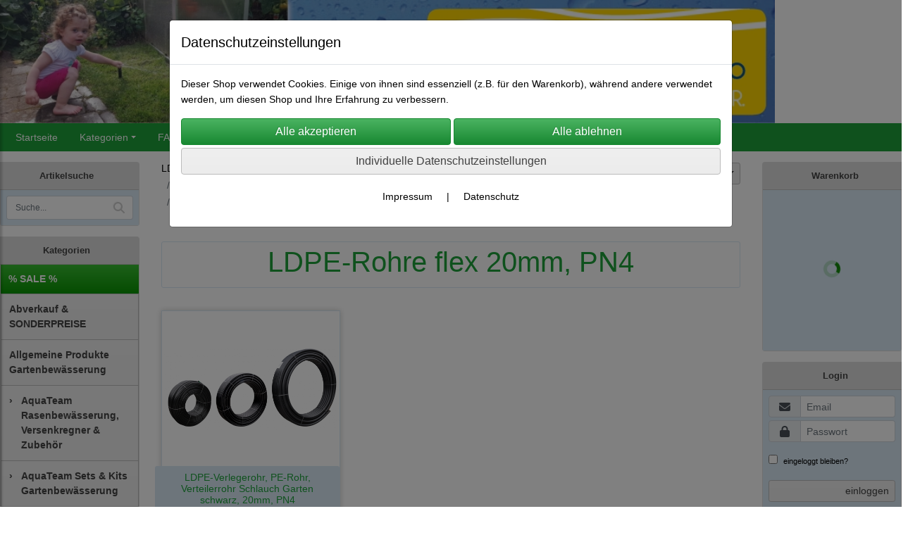

--- FILE ---
content_type: text/html; charset=UTF-8
request_url: https://www.aquateam-shop.de/p/ldpe-rohre_flex_20mm_pn4/0/1
body_size: 16660
content:

<!DOCTYPE html>
<html lang="de">
<head>

		<base href="//www.aquateam-shop.de" />
	<meta http-equiv="Content-Language" content="de" />
    <meta charset="utf-8">  
	<meta http-equiv="content-type" content="text/html; charset=utf-8">
    <title>LDPE-Rohre flex 20mm, PN4 AquaTeam-Shop ∣ Die professionelle Gartenbewässerung.</title>
    <meta name="keywords" content="LDPE-Rohre flex 20mm, PN4" />
    <meta name="description" content="Übersicht - LDPE-Rohre flex 20mm, PN4 - LDPE-Rohre flex 20mm, PN4" />
	<meta name="viewport" content="width=device-width, initial-scale=1, shrink-to-fit=no">
	<link href="/data/pics/favicon/favicon_1673200830.ico" rel="shortcut icon" type="image/x-icon" /><meta name="google-site-verification" content="KYOD7SdsQA5b6tECWY6pWx6T53QWPyoGMKx_5ROvO9g" /><meta name="msvalidate.01" content="C5E194CBB25605D78A760604E4CEBAA7" /><meta name="robots" content="index, follow" />
	<link rel="alternate" type="application/rss+xml" title="AquaTeam-Shop ∣ Die professionelle Gartenbewässerung. RSS Feed" href="/rss" />
	    <meta name="page-topic" content="" />
    <meta name="distribution" content="global" />
	<meta HTTP-EQUIV="cache-control" content="no-cache" />

    
	<noscript>
		<link rel="STYLESHEET" media="screen" type="text/css" href="/style" />
	</noscript>			
		
		<script type="text/javascript" src="/javascript"></script>
		
				
		<script type="text/javascript">
			
			document.write('<link rel="stylesheet" media="screen" type="text/css" href="/style">');

			/* <![CDATA[ */
			_confg['demo'] = false;			
			_confg['cancel_orderprocess_id'] = 290102120153;
			_confg['last_page_name'] = '';
			_confg['last_page_name_temp'] = '';
			_confg['load_social_media'] = false;
			_confg['standalone_orderprocess'] = true;
			_confg['gallery_scroll_animation'] = 8;
			_confg['popup_after_into_cart'] = false;
			_confg['curreny_code_type'] = 'EUR';
			
			var hashManager;			

			$(function() {
				onload();

				// convert html to ajax links
				optimize_html_links();
				optimize_special_html_links();
				
				// HISTORY
				History.Adapter.bind(window,'statechange',function() {
					historyTarget(History.getState().data.id);
				});
				
				// if ID in url
				if ( (290102120153 != 0) && (!false) ) {
											// NON-JS-tagcloud-link to JS
						if (document.URL.search(/\/search\/+/) != -1) {
							var tagcloud_data = document.URL.split('/search/');
							$('#input_topsearch').val(decodeURI(tagcloud_data[1]));
							search('top');
						}
						else {
							var reloaded_pagename = 'page';
							if (true) {
								// extract name in html5-format-url
								reloaded_pagename = 'ldpe-rohre_flex_20mm_pn4';
							}						
							_confg['goto'] = 'reload';
							
							// add something to url, otherwise site wont reload, because its the same URL
							if (reloaded_pagename.slice(-1) == '-') {
								reloaded_pagename = reloaded_pagename.substr(0, reloaded_pagename.length-1);
							}
							else {
								reloaded_pagename = reloaded_pagename+"-";
							}
							// load requested page
							addHistoryEvent(reloaded_pagename, 290102120153);
						}
									}
				// hash in URL
				else {
											//_confg['site_entered'] = true;
						_confg['scroll'] = false;
						addHistoryEvent('Startseite', 39202120);				}
				
				
				// demo slider
							});
			
						_confg['automatic_scroll'] = 'Y';

			
		var lang = [];lang['besucher_online'] = 'Besucher online';lang['captcha_error'] = 'Der Sicherheitscode wurde nicht korrekt eingegeben.';lang['diese_email_existiert_nicht'] = 'Diese Emailadresse existiert nicht';lang['email_muss_validiert_werden'] = 'Ihnen wurde soeben eine Bestätigungs-Email zu Ihrer neuen Emailadresse geschickt. Sobald Sie diese bestätigt haben gilt diese neue Emailadresse.';lang['passwort_wurde_geaendert'] = 'Ihr Passwort wurde geändert.';lang['anfrage_nicht_versendet_weil_zu_lange_inaktiv'] = '<b>Ihre Anfrage konnte nicht versendet werden, da Sie zu lange inaktiv waren!</b><br/>Bitte loggen Sie sich erneut ein.';lang['anfrage_erfolgreich_versendet'] = '<b>Ihre Anfrage wurde erfolgreich versendet.</b><br/>Eine Antwort erhalten Sie an folgende Email-Adresse';lang['aus_warenkorb_entfernt'] = 'Produkt aus Warenkorb entfernt';lang['kein_gueltiger_wert'] = 'Kein gültiger Wert';lang['startseite'] = 'Startseite';lang['mein_konto'] = 'Mein Konto';lang['login'] = 'Login';lang['adresse_nicht_gefunden'] = 'Die folgende Adresse wurde leider nicht gefunden und kann nicht grafisch dargestellt werden';lang['von_merkzettel_entfernt'] = 'von Merkzettel entfernt';lang['auf_merkzettel_gesetzt'] = 'auf Merkzettel gesetzt';lang['ihr_kommentar_wurde_erfolgreich_eingetragen'] = 'Ihre Bewertung wurde erfolgreich eingetragen.';lang['einloggen_um_kommentar_zu_schreiben'] = 'Sie müssen eingeloggt sein um eine Bewertung eintragen zu können.';lang['alle_felder_ausfuellen'] = 'Bitte füllen Sie alle erforderlichen Felder aus';lang['bewertung_100_zeichen'] = 'Die Bewertung muss mindestens 100 Zeichen lang sein';lang['bestellstatus'] = 'Bestellstatus';lang['warenkorb'] = 'Warenkorb';lang['bitte_geben_sie_einen_suchbegriff_ein'] = 'Bitte geben Sie einen Suchbegriff ein.';lang['mindestbestellmenge_unterschritten'] = 'Die Mindestbestellmenge darf nicht unterschritten werden.';lang['mindestbestellmenge'] = 'Mindestbestellmenge';lang['bestellung_erfolgreich_versendet'] = 'Bestellung erfolgreich versendet';lang['fehlende_angaben_ergaenzen'] = 'Bitte ergänzen Sie alle fehlenden Angaben';lang['gueltige_menge_angeben'] = 'Bitte geben Sie eine gültige Menge an (ganze Zahlen)';lang['daten_geaendert'] = 'Daten wurden geändert';lang['zahlungsart_gewaehlt'] = 'Zahlungsart gewählt';lang['lieferadresse'] = 'lieferadresse';lang['suche'] = 'Suche';lang['aus_warenkorb_entfernen'] = 'Folgendes Produkt aus Warenkorb entfernen:';lang['erst_registrieren'] = 'Sie müssen sich erst registrieren / einloggen';lang['packstation_und_nummer'] = 'Packstation und Nummer';lang['strasse_und_hausnummer'] = 'Straße und Hausnummer';lang['account_geloescht'] = 'Ihr Kundenaccount wurde gelöscht.';lang['validate_same_psws'] = 'Die Passwörter müssen übereinstimmen';lang['validate_emailExists'] = 'Diese E-Mail-Adresse ist schon vergeben.';lang['validate_emailDoesNotExists'] = 'Diese E-Mail-Adresse existiert nicht.';lang['validate_wrongPSW'] = 'Das Passwort ist nicht korrekt.';lang['validate_email'] = 'Geben Sie bitte eine gültige E-Mail Adresse ein (z.B. max@mustermann.de).';lang['validate_required'] = 'Dieses Feld muss ausgefüllt werden.';lang['mindestens_xx_zeichen'] = 'Noch mindestens XX Zeichen.';			/* ]]> */
		</script>
		
			
	

</head>


<body class="" id="body" data-spy="scroll" data-target="#header" data-offset="10" style="background-color: #ffffff;">
	
	<div class="body">
		<input type="hidden" id="filter_cat_id" value="none" />
		<input type="hidden" id="filter_activated" value="0" />		
		<input type="hidden" id="filter_rangeinput_min_price" value="" />
		<input type="hidden" id="filter_rangeinput_max_price" value="" />
		<input type="hidden" id="filter_rangeinput_min_current" value="" />
		<input type="hidden" id="filter_rangeinput_max_current" value="" />
		<input type="hidden" id="filter_manufacturer" value="" />
		<div class="tooltip left tooltip-fixed" id="popover_notice" tabindex="-1" role="popover">
		</div>
		<nav id="sidebar-left" class="mobile-sidebar-menu" data-toggle="collapse">
			<div class="row no-gutters m-2">
				<div class="col-8">
		<div class="header-search ml-0 align-self-center search-mobile">
			<div class="input-group">
				<input type="text" class="form-control " id="inp_search-mobile" placeholder="Suche..." onkeypress="key_press_enter(0, 0, 'search-mobile', event);">
					<span class="input-group-btn">
						<button class="btn btn-light" type="button" onclick="search('search-mobile', 0);"><i class="fa fa-search"></i></button>
					</span>
			</div>
		</div>
				</div>
				<div class="col-4">
				<div id="dismiss" class="float-right">
					<i class="fas fa-arrow-left"></i>
				</div>
				</div>
				
			</div>
			<div id="menu-content" class="m-1"></div>
		</nav>
		<nav id="sidebar-right" class="mobile-sidebar-cart" data-toggle="collapse">
			<div class="row no-gutters m-2">
				<div id="dismiss">
					<i class="fas fa-arrow-right"></i>
				</div>
			</div>
			<div class="m-2" id="cart-mobile">
			</div>
		</nav>
		<div class="overlay"></div>
		<header id="header-fixed" class="header header-scroll-control d-block d-lg-none">
			<div class="header-body container-fluid h-100">
				<div class="header-container container container-fluid p-0 h-100">
					<div class="header-row container-fluid p-0 h-100">
						<div class="col justify-content-start h-100">
							<div class="row h-100">
		<button class="btn header-btn-collapse-nav align-self-center" data-toggle="collapse" data-target=".mobile-sidebar-menu">
			<i class="fa fa-bars"></i>
		</button>
								<div class="align-self-center ml-auto">
									
		<button class="btn header-btn-collapse-cart align-self-center" data-toggle="collapse" data-target=".mobile-sidebar-cart">
			<i class="fa fa-shopping-cart"></i>
		</button>
								</div>
							</div>
						</div>
					</div>
				</div>
			</div>
		</header>
			<header id="header-logo" class="header ">
				<div class="header-body">
					<div id="div_logo" class="header-container container container-fluid p-0 div_logo">
						<div class="header-row container-fluid p-0" style="background-color: #ffffff;">
							
			<div class="card ">
				<img onclick="addHistoryEvent('Startseite', 39202120);" onload="$(this).css('maxWidth', '1100px');" class="card-img img-fluid" src="data/pics/logo/logo_1530183468.jpg?rand=183687458" alt="Logo">
				<div class="card-img-overlay">
					
		<div id="orderprocess_backtoshop_button_outer" class="orderprocess_backtoshop_button_outer hide" style="">
			<a class="btn btn-sm" href="javascript: ;" data-confirm-action="var arr=['191021202', '191021203', '191021204', '191021205', '191502120']; if ( (_confg['cancel_orderprocess_id'] != '') && (jQuery.inArray(_confg['cancel_orderprocess_id'].toString(), arr) == -1)) { addHistoryEvent(_confg['cancel_orderprocess_name'], _confg['cancel_orderprocess_id']); } else { addHistoryEvent('Startseite', 39202120); } " data-confirm="Zurück zum Shop und Bestellvorgang unterbrechen?">Zurück zum Shop</a>
			
		</div>
		<div class="header-search ml-0 align-self-center d-none d-lg-block">
			<div class="input-group">
				<input type="hidden" class="form-control " id="inp_search-logo" placeholder="Suche..." onkeypress="key_press_enter(0, 0, 'search-logo', event);">
			</div>
		</div>
				</div>
			</div>
						</div>
					</div>
				</div>
			</header>
			<header id="header" class="header header-scroll-control " data-plugin-options="{'stickyEnabled': true, 'stickyEnableOnBoxed': true, 'stickyEnableOnMobile': true, 'stickyStartAt': 196, 'stickySetTop': '0', 'stickyChangeLogo': true}">
				<div class="header-body p-0 ">
					
					
		<div class="header-container container container-fluid p-0">
			<div class="header-row container-fluid menu">
				<div class="col justify-content-start">
					<div class="row">
						<div class="header-nav">
							<div class="header-nav-main header-nav-main-effect-1 header-nav-main-sub-effect-1">
								
<nav class="collapse nav" role="navigation">
<ul class="nav nav-pills" id="mainNav">
			<li ><a id="html_link_XQcLoptcx1" name="startseite" coords="index.php?id=39202120" href="/startseite" scroll_to_top="false">Startseite</a></li><li class="dropdown "><a class="dropdown-item dropdown-toggle" href="javascript: ;">Kategorien</a><ul class="dropdown-menu">
								<li>
									<a class="dropdown-item sale_cat" id="html_link_XZ7z2YpGPc" name="sale-cat" coords="index.php?id=2901021204" href="/p/SALE/0/1" scroll_to_top="false">
										% SALE %
									</a>
								</li>
							<li onclick="_confg['scroll'] = false;">
								<a class="dropdown-item" id="html_link_3Qk7mVPCDi" name="abverkauf_sonderpreise" coords="index.php?id=290102120210" href="/p/abverkauf_sonderpreise/0/1" scroll_to_top="false">
									Abverkauf  & SONDERPREISE</a></li>
							<li onclick="_confg['scroll'] = false;">
								<a class="dropdown-item" id="html_link_WjaiSkYd3F" name="allgemeine_produkte_gartenbewasserung" coords="index.php?id=290102120127" href="/p/allgemeine_produkte_gartenbewasserung/0/1" scroll_to_top="false">
									Allgemeine Produkte Gartenbewässerung</a></li>
							<li class="dropdown-submenu" onclick="_confg['scroll'] = false;">
								<a class="dropdown-item" id="html_link_gAPXo4iQyU" name="aquateam_rasenbewasserung_versenkregner_zubehor" coords="index.php?id=29010212079" href="/p/aquateam_rasenbewasserung_versenkregner_zubehor/0/1" scroll_to_top="false">
									AquaTeam Rasenbewässerung, Versenkregner & Zubehör
								</a>
								<ul class="dropdown-menu">
							<li onclick="_confg['scroll'] = false;">
								<a class="dropdown-item" id="html_link_m4pjZmyEZH" name="versenkdusengehause_wurzelzonenbewasserung" coords="index.php?id=290102120169" href="/p/versenkdusengehause_wurzelzonenbewasserung/0/1" scroll_to_top="false">
									Versenkdüsengehäuse, Wurzelzonenbewässerung</a></li>
							<li onclick="_confg['scroll'] = false;">
								<a class="dropdown-item" id="html_link_Qu6rAhAKeJ" name="spruhdusen_einstellbar" coords="index.php?id=290102120135" href="/p/spruhdusen_einstellbar/0/1" scroll_to_top="false">
									Sprühdüsen einstellbar</a></li>
							<li class="dropdown-submenu" onclick="_confg['scroll'] = false;">
								<a class="dropdown-item" id="html_link_Yu3kUt1UN6" name="versenkregner_komplett" coords="index.php?id=290102120137" href="/p/versenkregner_komplett/0/1" scroll_to_top="false">
									Versenkregner komplett
								</a>
								<ul class="dropdown-menu">
							<li onclick="_confg['scroll'] = false;">
								<a class="dropdown-item" id="html_link_j3xYw2TozP" name="rain_bird_versenkregner" coords="index.php?id=290102120184" href="/p/rain_bird_versenkregner/0/1" scroll_to_top="false">
									Rain Bird Versenkregner</a></li>
							<li onclick="_confg['scroll'] = false;">
								<a class="dropdown-item" id="html_link_ZnRmCpykE7" name="hunter_versenkregner" coords="index.php?id=290102120185" href="/p/hunter_versenkregner/0/1" scroll_to_top="false">
									Hunter Versenkregner</a></li></ul></li>
							<li onclick="_confg['scroll'] = false;">
								<a class="dropdown-item" id="html_link_UxzUyRLBCx" name="anschlusse_fur_versenkregner" coords="index.php?id=290102120151" href="/p/anschlusse_fur_versenkregner/0/1" scroll_to_top="false">
									Anschlüsse für Versenkregner</a></li>
							<li onclick="_confg['scroll'] = false;">
								<a class="dropdown-item" id="html_link_R1RcnLtVVR" name="be-_und_entluftungsventile" coords="index.php?id=290102120111" href="/p/be-_und_entluftungsventile/0/1" scroll_to_top="false">
									Be- und Entlüftungsventile</a></li>
							<li onclick="_confg['scroll'] = false;">
								<a class="dropdown-item" id="html_link_MFp8fXayAo" name="zubehor_fur_versenkregner" coords="index.php?id=290102120110" href="/p/zubehor_fur_versenkregner/0/1" scroll_to_top="false">
									Zubehör für Versenkregner</a></li></ul></li>
							<li class="dropdown-submenu" onclick="_confg['scroll'] = false;">
								<a class="dropdown-item" id="html_link_EZ0m9jbE42" name="aquateam_sets_kits_gartenbewasserung" coords="index.php?id=29010212020" href="/p/aquateam_sets_kits_gartenbewasserung/0/1" scroll_to_top="false">
									AquaTeam Sets & Kits Gartenbewässerung
								</a>
								<ul class="dropdown-menu">
							<li onclick="_confg['scroll'] = false;">
								<a class="dropdown-item" id="html_link_XkFTtmVOpB" name="gemuse-_gartenbewasserung_sets" coords="index.php?id=29010212087" href="/p/gemuse-_gartenbewasserung_sets/0/1" scroll_to_top="false">
									Gemüse- & Gartenbewässerung Sets</a></li>
							<li onclick="_confg['scroll'] = false;">
								<a class="dropdown-item" id="html_link_PjdIlp5EuN" name="rasenbewasserung-sets_versenkregner" coords="index.php?id=29010212089" href="/p/rasenbewasserung-sets_versenkregner/0/1" scroll_to_top="false">
									Rasenbewässerung-Sets Versenkregner</a></li>
							<li onclick="_confg['scroll'] = false;">
								<a class="dropdown-item" id="html_link_5PO5zIqV0m" name="bewasserungs-sets_tropfbewasserung" coords="index.php?id=29010212092" href="/p/bewasserungs-sets_tropfbewasserung/0/1" scroll_to_top="false">
									Bewässerungs-Sets Tropfbewässerung</a></li>
							<li onclick="_confg['scroll'] = false;">
								<a class="dropdown-item" id="html_link_6Mee9nlv1c" name="bewasserungs-sets_urlaubbewasserung" coords="index.php?id=29010212096" href="/p/bewasserungs-sets_urlaubbewasserung/0/1" scroll_to_top="false">
									Bewässerungs-Sets Urlaubbewässerung</a></li></ul></li>
							<li onclick="_confg['scroll'] = false;">
								<a class="dropdown-item" id="html_link_D9QUcTdxrJ" name="anbohrschellen_fur_pe-rohre" coords="index.php?id=29010212097" href="/p/anbohrschellen_fur_pe-rohre/0/1" scroll_to_top="false">
									Anbohrschellen für PE-Rohre</a></li>
							<li onclick="_confg['scroll'] = false;">
								<a class="dropdown-item" id="html_link_odOb6uVceC" name="druckregulatoren_auslaufsperrventile" coords="index.php?id=29010212021" href="/p/druckregulatoren_auslaufsperrventile/0/1" scroll_to_top="false">
									Druckregulatoren & Auslaufsperrventile</a></li>
							<li class="dropdown-submenu" onclick="_confg['scroll'] = false;">
								<a class="dropdown-item" id="html_link_ljMI5zIpwa" name="filtersysteme_zubehor" coords="index.php?id=29010212025" href="/p/filtersysteme_zubehor/0/1" scroll_to_top="false">
									Filtersysteme & Zubehör
								</a>
								<ul class="dropdown-menu">
							<li onclick="_confg['scroll'] = false;">
								<a class="dropdown-item" id="html_link_MCuLpe6hnO" name="siebfilter" coords="index.php?id=29010212026" href="/p/siebfilter/0/1" scroll_to_top="false">
									Siebfilter</a></li>
							<li onclick="_confg['scroll'] = false;">
								<a class="dropdown-item" id="html_link_FPsci7Kqkl" name="scheibenfilter" coords="index.php?id=29010212027" href="/p/scheibenfilter/0/1" scroll_to_top="false">
									Scheibenfilter</a></li>
							<li onclick="_confg['scroll'] = false;">
								<a class="dropdown-item" id="html_link_x9X87M4Of6" name="sandfilter_medienfilter" coords="index.php?id=290102120164" href="/p/sandfilter_medienfilter/0/1" scroll_to_top="false">
									Sandfilter, Medienfilter</a></li>
							<li onclick="_confg['scroll'] = false;">
								<a class="dropdown-item" id="html_link_w6ofTIXfFb" name="hydrozyklone_sandseparatoren" coords="index.php?id=290102120205" href="/p/hydrozyklone_sandseparatoren/0/1" scroll_to_top="false">
									Hydrozyklone, Sandseparatoren</a></li>
							<li onclick="_confg['scroll'] = false;">
								<a class="dropdown-item" id="html_link_zduOAnk7Fl" name="metallfilter_filterkombinationen" coords="index.php?id=290102120206" href="/p/metallfilter_filterkombinationen/0/1" scroll_to_top="false">
									Metallfilter & Filterkombinationen</a></li>
							<li onclick="_confg['scroll'] = false;">
								<a class="dropdown-item" id="html_link_PW5E2gMDFF" name="selbstreinigende_automatische_filter" coords="index.php?id=290102120213" href="/p/selbstreinigende_automatische_filter/0/1" scroll_to_top="false">
									Selbstreinigende automatische Filter</a></li>
							<li onclick="_confg['scroll'] = false;">
								<a class="dropdown-item" id="html_link_YgFZUHtD68" name="filterzubehor" coords="index.php?id=290102120165" href="/p/filterzubehor/0/1" scroll_to_top="false">
									Filterzubehör</a></li></ul></li>
							<li class="dropdown-submenu" onclick="_confg['scroll'] = false;">
								<a class="dropdown-item" id="html_link_WNwwPQONWg" name="dungesysteme" coords="index.php?id=290102120180" href="/p/dungesysteme/0/1" scroll_to_top="false">
									Düngesysteme
								</a>
								<ul class="dropdown-menu">
							<li onclick="_confg['scroll'] = false;">
								<a class="dropdown-item" id="html_link_GkK8sk4pjP" name="dungepumpen" coords="index.php?id=290102120181" href="/p/dungepumpen/0/1" scroll_to_top="false">
									Düngepumpen</a></li>
							<li onclick="_confg['scroll'] = false;">
								<a class="dropdown-item" id="html_link_0tEqQwaizk" name="dungetanks_zubehor" coords="index.php?id=290102120182" href="/p/dungetanks_zubehor/0/1" scroll_to_top="false">
									Düngetanks & Zubehör</a></li>
							<li onclick="_confg['scroll'] = false;">
								<a class="dropdown-item" id="html_link_9tbnB9KTFm" name="venturidusen_zubehor" coords="index.php?id=290102120183" href="/p/venturidusen_zubehor/0/1" scroll_to_top="false">
									Venturidüsen & Zubehör</a></li></ul></li>
							<li onclick="_confg['scroll'] = false;">
								<a class="dropdown-item" id="html_link_cUWHtdTLtA" name="pumpentechnik" coords="index.php?id=290102120195" href="/p/pumpentechnik/0/1" scroll_to_top="false">
									Pumpentechnik</a></li>
							<li onclick="_confg['scroll'] = false;">
								<a class="dropdown-item" id="html_link_yA1hJ8U8jL" name="systemtrenner" coords="index.php?id=290102120196" href="/p/systemtrenner/0/1" scroll_to_top="false">
									Systemtrenner</a></li>
							<li onclick="_confg['scroll'] = false;">
								<a class="dropdown-item" id="html_link_7MBeTmEeXw" name="pp_gewinde-fittings" coords="index.php?id=29010212036" href="/p/pp_gewinde-fittings/0/1" scroll_to_top="false">
									PP Gewinde-Fittings</a></li>
							<li class="dropdown-submenu" onclick="_confg['scroll'] = false;">
								<a class="dropdown-item" id="html_link_mQc0vTqp9e" name="kugelhahne" coords="index.php?id=290102120104" href="/p/kugelhahne_1/0/1" scroll_to_top="false">
									Kugelhähne
								</a>
								<ul class="dropdown-menu">
							<li onclick="_confg['scroll'] = false;">
								<a class="dropdown-item" id="html_link_or4yNrfnyN" name="kunststoff_kugelhahne" coords="index.php?id=290102120109" href="/p/kunststoff_kugelhahne/0/1" scroll_to_top="false">
									Kunststoff Kugelhähne</a></li>
							<li onclick="_confg['scroll'] = false;">
								<a class="dropdown-item" id="html_link_ABRbZ2yXJL" name="metall_kugelhahne" coords="index.php?id=290102120108" href="/p/metall_kugelhahne/0/1" scroll_to_top="false">
									Metall Kugelhähne</a></li></ul></li>
							<li class="dropdown-submenu" onclick="_confg['scroll'] = false;">
								<a class="dropdown-item" id="html_link_QtYBVc1bCr" name="ldpe-rohre_flexibel_gardenpipe_pn4_pn6" coords="index.php?id=29010212032" href="/p/ldpe-rohre_flexibel_gardenpipe_pn4_pn6/0/1" scroll_to_top="false">
									LDPE-Rohre flexibel, Gardenpipe PN4 & PN6
								</a>
								<ul class="dropdown-menu">
							<li class="dropdown-submenu" onclick="_confg['scroll'] = false;">
								<a class="dropdown-item" id="html_link_S00gvTyoiK" name="ldpe-rohre_flex_gardenpipe_pn4" coords="index.php?id=290102120145" href="/p/ldpe-rohre_flex_gardenpipe_pn4/0/1" scroll_to_top="false">
									LDPE-Rohre flex, Gardenpipe PN4
								</a>
								<ul class="dropdown-menu">
							<li onclick="_confg['scroll'] = false;">
								<a class="dropdown-item" id="html_link_cq6Vj8YpVk" name="ldpe-rohre_flex_16mm_pn4" coords="index.php?id=290102120152" href="/p/ldpe-rohre_flex_16mm_pn4/0/1" scroll_to_top="false">
									LDPE-Rohre flex 16mm, PN4</a></li>
							<li onclick="_confg['scroll'] = false;">
								<a class="dropdown-item" id="html_link_UeM1qspXSk" name="ldpe-rohre_flex_20mm_pn4" coords="index.php?id=290102120153" href="/p/ldpe-rohre_flex_20mm_pn4/0/1" scroll_to_top="false">
									LDPE-Rohre flex 20mm, PN4</a></li>
							<li onclick="_confg['scroll'] = false;">
								<a class="dropdown-item" id="html_link_oxbvsSPbsf" name="ldpe-rohre_flex_25mm_pn4" coords="index.php?id=290102120154" href="/p/ldpe-rohre_flex_25mm_pn4/0/1" scroll_to_top="false">
									LDPE-Rohre flex 25mm, PN4</a></li></ul></li>
							<li class="dropdown-submenu" onclick="_confg['scroll'] = false;">
								<a class="dropdown-item" id="html_link_RqeK1yg01Q" name="ldpe-rohre_flex_gardenpipe_pn6" coords="index.php?id=290102120146" href="/p/ldpe-rohre_flex_gardenpipe_pn6/0/1" scroll_to_top="false">
									LDPE-Rohre flex, Gardenpipe PN6
								</a>
								<ul class="dropdown-menu">
							<li onclick="_confg['scroll'] = false;">
								<a class="dropdown-item" id="html_link_XDlkDtliJT" name="ldpe-rohre_flex_16mm_pn6" coords="index.php?id=290102120147" href="/p/ldpe-rohre_flex_16mm_pn6/0/1" scroll_to_top="false">
									LDPE-Rohre flex 16mm, PN6</a></li>
							<li onclick="_confg['scroll'] = false;">
								<a class="dropdown-item" id="html_link_Vmotbcay5x" name="ldpe-rohre_flex_20mm_pn6" coords="index.php?id=290102120160" href="/p/ldpe-rohre_flex_20mm_pn6/0/1" scroll_to_top="false">
									LDPE-Rohre flex 20mm, PN6</a></li>
							<li onclick="_confg['scroll'] = false;">
								<a class="dropdown-item" id="html_link_Uh2plSn5yy" name="ldpe-rohre_flex_25mm_pn6" coords="index.php?id=290102120149" href="/p/ldpe-rohre_flex_25mm_pn6/0/1" scroll_to_top="false">
									LDPE-Rohre flex 25mm, PN6</a></li></ul></li></ul></li>
							<li class="dropdown-submenu" onclick="_confg['scroll'] = false;">
								<a class="dropdown-item" id="html_link_4yKfcdsftF" name="pe-rohr_verschraubungen_zubehor" coords="index.php?id=290102120121" href="/p/pe-rohr_verschraubungen_zubehor/0/1" scroll_to_top="false">
									PE-Rohr Verschraubungen & Zubehör
								</a>
								<ul class="dropdown-menu">
							<li onclick="_confg['scroll'] = false;">
								<a class="dropdown-item" id="html_link_v5zjfu6jgr" name="pe-rohr_verschraubungen_pn10_" coords="index.php?id=29010212046" href="/p/pe-rohr_verschraubungen_pn10_/0/1" scroll_to_top="false">
									PE-Rohr Verschraubungen (PN10)</a></li>
							<li onclick="_confg['scroll'] = false;">
								<a class="dropdown-item" id="html_link_adWyIq3Xsw" name="pe-rohr_verschraubungen_pn16_im_abverkauf_" coords="index.php?id=290102120113" href="/p/pe-rohr_verschraubungen_pn16_im_abverkauf_/0/1" scroll_to_top="false">
									PE-Rohr Verschraubungen (PN16 im Abverkauf)</a></li>
							<li onclick="_confg['scroll'] = false;">
								<a class="dropdown-item" id="html_link_bj37tDc9eJ" name="zubehor_pe-rohr_verschraubungen" coords="index.php?id=290102120166" href="/p/zubehor_pe-rohr_verschraubungen/0/1" scroll_to_top="false">
									Zubehör PE-Rohr Verschraubungen</a></li></ul></li>
							<li class="dropdown-submenu" onclick="_confg['scroll'] = false;">
								<a class="dropdown-item" id="html_link_o9rDYAjG6O" name="mikrobewasserung_wurzelzonenbewasserung_zubehor" coords="index.php?id=290102120128" href="/p/mikrobewasserung_wurzelzonenbewasserung_zubehor/0/1" scroll_to_top="false">
									Mikrobewässerung, Wurzelzonenbewässerung & Zubehör
								</a>
								<ul class="dropdown-menu">
							<li onclick="_confg['scroll'] = false;">
								<a class="dropdown-item" id="html_link_YalrjEqluj" name="sprinkler_mikrosprinkler_und_tropfer" coords="index.php?id=290102120132" href="/p/sprinkler_mikrosprinkler_und_tropfer/0/1" scroll_to_top="false">
									Sprinkler, Mikrosprinkler und Tropfer</a></li>
							<li onclick="_confg['scroll'] = false;">
								<a class="dropdown-item" id="html_link_gxXk2khfLd" name="mikro-drip_wurzelbewasserung_zubehor" coords="index.php?id=290102120129" href="/p/mikro-drip_wurzelbewasserung_zubehor/0/1" scroll_to_top="false">
									Mikro-Drip, Wurzelbewässerung & Zubehör</a></li>
							<li onclick="_confg['scroll'] = false;">
								<a class="dropdown-item" id="html_link_eQboMSjyoZ" name="mikroschlauch_zubehor" coords="index.php?id=290102120130" href="/p/mikroschlauch_zubehor/0/1" scroll_to_top="false">
									Mikroschlauch & Zubehör</a></li>
							<li onclick="_confg['scroll'] = false;">
								<a class="dropdown-item" id="html_link_YP9weEorKm" name="kapillaries_topfbewasserung" coords="index.php?id=290102120175" href="/p/kapillaries_topfbewasserung/0/1" scroll_to_top="false">
									Kapillaries Topfbewässerung</a></li></ul></li>
							<li class="dropdown-submenu" onclick="_confg['scroll'] = false;">
								<a class="dropdown-item" id="html_link_sQkDfvyL83" name="schlauch-_hahnanschlusse" coords="index.php?id=29010212061" href="/p/schlauch-_hahnanschlusse/0/1" scroll_to_top="false">
									Schlauch- & Hahnanschlüsse
								</a>
								<ul class="dropdown-menu">
							<li onclick="_confg['scroll'] = false;">
								<a class="dropdown-item" id="html_link_aB92RzzEOy" name="clicksystem_hahnanschlusse" coords="index.php?id=29010212062" href="/p/clicksystem_hahnanschlusse/0/1" scroll_to_top="false">
									Clicksystem Hahnanschlüsse</a></li>
							<li onclick="_confg['scroll'] = false;">
								<a class="dropdown-item" id="html_link_y7xKyv4aaj" name="messing_schnellkupplungen" coords="index.php?id=290102120105" href="/p/messing_schnellkupplungen/0/1" scroll_to_top="false">
									Messing Schnellkupplungen</a></li>
							<li onclick="_confg['scroll'] = false;">
								<a class="dropdown-item" id="html_link_nChBDmoJ7u" name="wassersteckdosen_zapfstellen" coords="index.php?id=29010212065" href="/p/wassersteckdosen_zapfstellen/0/1" scroll_to_top="false">
									Wassersteckdosen & Zapfstellen</a></li></ul></li>
							<li class="dropdown-submenu" onclick="_confg['scroll'] = false;">
								<a class="dropdown-item" id="html_link_mahKuDN66Q" name="steuer-_regeltechnik" coords="index.php?id=29010212028" href="/p/steuer-_regeltechnik/0/1" scroll_to_top="false">
									Steuer- & Regeltechnik
								</a>
								<ul class="dropdown-menu">
							<li class="dropdown-submenu" onclick="_confg['scroll'] = false;">
								<a class="dropdown-item" id="html_link_yZPBEBQmt8" name="steuerungen_wifi-wlan_indoor_" coords="index.php?id=290102120177" href="/p/steuerungen_wifi-wlan_indoor_/0/1" scroll_to_top="false">
									Steuerungen (WiFi-WLAN Indoor)
								</a>
								<ul class="dropdown-menu">
							<li onclick="_confg['scroll'] = false;">
								<a class="dropdown-item" id="html_link_RYALnwRman" name="rain_bird_steuerungen_wifi-wlan_indoor_" coords="index.php?id=290102120192" href="/p/rain_bird_steuerungen_wifi-wlan_indoor_/0/1" scroll_to_top="false">
									Rain Bird Steuerungen (WiFi-WLAN Indoor)</a></li>
							<li onclick="_confg['scroll'] = false;">
								<a class="dropdown-item" id="html_link_22vlr3uOqn" name="hunter_steuerungen_wifi-wlan_indoor_" coords="index.php?id=290102120193" href="/p/hunter_steuerungen_wifi-wlan_indoor_/0/1" scroll_to_top="false">
									Hunter Steuerungen (WiFi-WLAN Indoor)</a></li></ul></li>
							<li class="dropdown-submenu" onclick="_confg['scroll'] = false;">
								<a class="dropdown-item" id="html_link_E4tvxhfAtq" name="steuerungen_wifi-wlan_in-_outdoor_" coords="index.php?id=290102120207" href="/p/steuerungen_wifi-wlan_in-_outdoor_/0/1" scroll_to_top="false">
									Steuerungen (WiFi-WLAN In- & Outdoor)
								</a>
								<ul class="dropdown-menu">
							<li onclick="_confg['scroll'] = false;">
								<a class="dropdown-item" id="html_link_FZjJfadcqu" name="rain_bird_steuerungen_wifi-wlan_in-_outdoor_" coords="index.php?id=290102120208" href="/p/rain_bird_steuerungen_wifi-wlan_in-_outdoor_/0/1" scroll_to_top="false">
									Rain Bird Steuerungen (WiFi-WLAN In- & Outdoor)</a></li>
							<li onclick="_confg['scroll'] = false;">
								<a class="dropdown-item" id="html_link_GBleUvxr6u" name="hunter_steuerungen_wifi-wlan_in-_outdoor_" coords="index.php?id=290102120209" href="/p/hunter_steuerungen_wifi-wlan_in-_outdoor_/0/1" scroll_to_top="false">
									Hunter Steuerungen (WiFi-WLAN In- & Outdoor)</a></li></ul></li>
							<li class="dropdown-submenu" onclick="_confg['scroll'] = false;">
								<a class="dropdown-item" id="html_link_Kr3ZSywp8q" name="steuerungen_in-_outdoor_" coords="index.php?id=290102120140" href="/p/steuerungen_in-_outdoor_/0/1" scroll_to_top="false">
									Steuerungen (In- & Outdoor)
								</a>
								<ul class="dropdown-menu">
							<li onclick="_confg['scroll'] = false;">
								<a class="dropdown-item" id="html_link_nFCsHSyAE4" name="rain_bird_steuerungen_in-_outdoor_" coords="index.php?id=290102120187" href="/p/rain_bird_steuerungen_in-_outdoor_/0/1" scroll_to_top="false">
									Rain Bird Steuerungen (In- & Outdoor)</a></li>
							<li onclick="_confg['scroll'] = false;">
								<a class="dropdown-item" id="html_link_whiC2MqUdM" name="hunter_steuerungen_in-_outdoor_" coords="index.php?id=290102120188" href="/p/hunter_steuerungen_in-_outdoor_/0/1" scroll_to_top="false">
									Hunter Steuerungen (In- & Outdoor)</a></li>
							<li onclick="_confg['scroll'] = false;">
								<a class="dropdown-item" id="html_link_vTzTXPeouy" name="orbit_steuerungen_in-_outdoor_" coords="index.php?id=290102120191" href="/p/orbit_steuerungen_in-_outdoor_/0/1" scroll_to_top="false">
									Orbit Steuerungen (In- & Outdoor)</a></li>
							<li onclick="_confg['scroll'] = false;">
								<a class="dropdown-item" id="html_link_0soi8SGEyo" name="irritec_steuerungen_in-_outdoor_" coords="index.php?id=290102120197" href="/p/irritec_steuerungen_in-_outdoor_/0/1" scroll_to_top="false">
									Irritec Steuerungen (In- & Outdoor)</a></li></ul></li>
							<li class="dropdown-submenu" onclick="_confg['scroll'] = false;">
								<a class="dropdown-item" id="html_link_Z8WSfWeZv0" name="steuerungen_indoor_" coords="index.php?id=290102120141" href="/p/steuerungen_indoor_/0/1" scroll_to_top="false">
									Steuerungen (Indoor)
								</a>
								<ul class="dropdown-menu">
							<li onclick="_confg['scroll'] = false;">
								<a class="dropdown-item" id="html_link_4kWGQZUpe0" name="hunter_steuerungen_indoor_" coords="index.php?id=290102120190" href="/p/hunter_steuerungen_indoor_/0/1" scroll_to_top="false">
									Hunter Steuerungen (Indoor)</a></li></ul></li>
							<li class="dropdown-submenu" onclick="_confg['scroll'] = false;">
								<a class="dropdown-item" id="html_link_e9qtzcOrPx" name="magnetventile_magnetspulen" coords="index.php?id=29010212029" href="/p/magnetventile_magnetspulen/0/1" scroll_to_top="false">
									Magnetventile & Magnetspulen
								</a>
								<ul class="dropdown-menu">
							<li onclick="_confg['scroll'] = false;">
								<a class="dropdown-item" id="html_link_dbBGlyeEpr" name="rain_bird_magnetventile" coords="index.php?id=290102120198" href="/p/rain_bird_magnetventile/0/1" scroll_to_top="false">
									Rain Bird Magnetventile</a></li>
							<li onclick="_confg['scroll'] = false;">
								<a class="dropdown-item" id="html_link_vFHWQFXH05" name="hunter_magnetventile" coords="index.php?id=290102120199" href="/p/hunter_magnetventile/0/1" scroll_to_top="false">
									Hunter Magnetventile</a></li>
							<li onclick="_confg['scroll'] = false;">
								<a class="dropdown-item" id="html_link_ASeWsRBLeM" name="bermad_magnetventile" coords="index.php?id=290102120201" href="/p/bermad_magnetventile/0/1" scroll_to_top="false">
									Bermad Magnetventile</a></li>
							<li onclick="_confg['scroll'] = false;">
								<a class="dropdown-item" id="html_link_A6hoLa3zcv" name="baccara_magnetventile" coords="index.php?id=290102120202" href="/p/baccara_magnetventile/0/1" scroll_to_top="false">
									Baccara Magnetventile</a></li>
							<li onclick="_confg['scroll'] = false;">
								<a class="dropdown-item" id="html_link_XAeVEBEFLh" name="irritec_magnetventile" coords="index.php?id=290102120203" href="/p/irritec_magnetventile/0/1" scroll_to_top="false">
									Irritec Magnetventile</a></li>
							<li onclick="_confg['scroll'] = false;">
								<a class="dropdown-item" id="html_link_QPso7xmHeo" name="tecnidro_magnetventile" coords="index.php?id=290102120204" href="/p/tecnidro_magnetventile/0/1" scroll_to_top="false">
									Tecnidro Magnetventile</a></li></ul></li>
							<li onclick="_confg['scroll'] = false;">
								<a class="dropdown-item" id="html_link_LBlearBr85" name="sensoren_regen_feuchte_strahlung_frost_wind_durchfluss_" coords="index.php?id=290102120138" href="/p/sensoren_regen_feuchte_strahlung_frost_wind_durchfluss_/0/1" scroll_to_top="false">
									Sensoren (Regen, Feuchte, Strahlung, Frost, Wind, Durchfluss)</a></li>
							<li onclick="_confg['scroll'] = false;">
								<a class="dropdown-item" id="html_link_rRBgNsSJvg" name="beregnungskabel_verbinder" coords="index.php?id=290102120139" href="/p/beregnungskabel_verbinder/0/1" scroll_to_top="false">
									Beregnungskabel & Verbinder</a></li>
							<li onclick="_confg['scroll'] = false;">
								<a class="dropdown-item" id="html_link_QjylfwWfLa" name="regelventile_hydraulisch" coords="index.php?id=290102120168" href="/p/regelventile_hydraulisch/0/1" scroll_to_top="false">
									Regelventile hydraulisch</a></li>
							<li onclick="_confg['scroll'] = false;">
								<a class="dropdown-item" id="html_link_dl7cD76eXi" name="wasserzahler_wasseruhren" coords="index.php?id=290102120174" href="/p/wasserzahler_wasseruhren/0/1" scroll_to_top="false">
									Wasserzähler, Wasseruhren</a></li>
							<li onclick="_confg['scroll'] = false;">
								<a class="dropdown-item" id="html_link_auxRd8JMhm" name="zubehor_steuerungstechnik" coords="index.php?id=290102120142" href="/p/zubehor_steuerungstechnik/0/1" scroll_to_top="false">
									Zubehör Steuerungstechnik</a></li></ul></li>
							<li class="dropdown-submenu" onclick="_confg['scroll'] = false;">
								<a class="dropdown-item" id="html_link_arKs2xKpsf" name="tropfbewasserung_tropfer_pe-pvc-gewebeschlauche" coords="index.php?id=29010212066" href="/p/tropfbewasserung_tropfer_pe-pvc-gewebeschlauche/0/1" scroll_to_top="false">
									Tropfbewässerung, Tropfer,  PE-PVC-Gewebeschläuche
								</a>
								<ul class="dropdown-menu">
							<li onclick="_confg['scroll'] = false;">
								<a class="dropdown-item" id="html_link_j5eblZLR6N" name="tropfschlauche_garten_saisonal_dunnwandig" coords="index.php?id=29010212067" href="/p/tropfschlauche_garten_saisonal_dunnwandig/0/1" scroll_to_top="false">
									Tropfschläuche (Garten), saisonal dünnwandig</a></li>
							<li onclick="_confg['scroll'] = false;">
								<a class="dropdown-item" id="html_link_aa4foUNVPg" name="tropfrohre_garten_langjahrig_dickwandig" coords="index.php?id=29010212063" href="/p/tropfrohre_garten_langjahrig_dickwandig/0/1" scroll_to_top="false">
									Tropfrohre (Garten), langjährig dickwandig</a></li>
							<li onclick="_confg['scroll'] = false;">
								<a class="dropdown-item" id="html_link_bejqohgRlV" name="grossrollen_landwirtschaft_langjahrig_dickwandig" coords="index.php?id=290102120133" href="/p/grossrollen_landwirtschaft_langjahrig_dickwandig/0/1" scroll_to_top="false">
									Großrollen (Landwirtschaft), langjährig dickwandig</a></li>
							<li onclick="_confg['scroll'] = false;">
								<a class="dropdown-item" id="html_link_ixrCxU74O7" name="tropfer_zubehor" coords="index.php?id=29010212064" href="/p/tropfer_zubehor/0/1" scroll_to_top="false">
									Tropfer & Zubehör</a></li>
							<li onclick="_confg['scroll'] = false;">
								<a class="dropdown-item" id="html_link_xN3VKGO7ZJ" name="tropfschlauche_landwirtschaft_saisonal_dunnwandig" coords="index.php?id=290102120171" href="/p/tropfschlauche_landwirtschaft_saisonal_dunnwandig/0/1" scroll_to_top="false">
									Tropfschläuche (Landwirtschaft), saisonal dünnwandig</a></li>
							<li onclick="_confg['scroll'] = false;">
								<a class="dropdown-item" id="html_link_mrVaj9Fup1" name="pe_pvc-gewebeschlauche_zubehor" coords="index.php?id=290102120172" href="/p/pe_pvc-gewebeschlauche_zubehor/0/1" scroll_to_top="false">
									PE & PVC-Gewebeschläuche, Zubehör</a></li></ul></li>
							<li class="dropdown-submenu" onclick="_confg['scroll'] = false;">
								<a class="dropdown-item" id="html_link_lIk4oOSs71" name="tropfrohre_pe-rohre_zubehor" coords="index.php?id=29010212070" href="/p/tropfrohre_pe-rohre_zubehor/0/1" scroll_to_top="false">
									Tropfrohre & PE-Rohre Zubehör
								</a>
								<ul class="dropdown-menu">
							<li onclick="_confg['scroll'] = false;">
								<a class="dropdown-item" id="html_link_bhLCEr7PPn" name="kugelhahne" coords="index.php?id=29010212072" href="/p/kugelhahne/0/1" scroll_to_top="false">
									Kugelhähne</a></li>
							<li onclick="_confg['scroll'] = false;">
								<a class="dropdown-item" id="html_link_VxcdkLMYOe" name="schraubverbinder_tropfrohre_pe-rohre_pn4" coords="index.php?id=29010212075" href="/p/schraubverbinder_tropfrohre_pe-rohre_pn4/0/1" scroll_to_top="false">
									Schraubverbinder Tropfrohre & PE-Rohre PN4</a></li>
							<li onclick="_confg['scroll'] = false;">
								<a class="dropdown-item" id="html_link_uw8fF3Mtud" name="steckverbinder_tropfrohre_pe-rohre_pn4" coords="index.php?id=29010212076" href="/p/steckverbinder_tropfrohre_pe-rohre_pn4/0/1" scroll_to_top="false">
									Steckverbinder Tropfrohre & PE-Rohre PN4</a></li>
							<li onclick="_confg['scroll'] = false;">
								<a class="dropdown-item" id="html_link_lD5S3yzRci" name="erdhaken_fur_tropfrohre" coords="index.php?id=290102120215" href="/p/erdhaken_fur_tropfrohre/0/1" scroll_to_top="false">
									Erdhaken für Tropfrohre</a></li>
							<li onclick="_confg['scroll'] = false;">
								<a class="dropdown-item" id="html_link_m9MwJr8zcC" name="zubehor_tropfrohre" coords="index.php?id=29010212078" href="/p/zubehor_tropfrohre/0/1" scroll_to_top="false">
									Zubehör Tropfrohre</a></li>
							<li onclick="_confg['scroll'] = false;">
								<a class="dropdown-item" id="html_link_faiOW7XmON" name="verbinder_tropfschlauche_dunnwandig" coords="index.php?id=29010212083" href="/p/verbinder_tropfschlauche_dunnwandig/0/1" scroll_to_top="false">
									Verbinder Tropfschläuche dünnwandig</a></li>
							<li onclick="_confg['scroll'] = false;">
								<a class="dropdown-item" id="html_link_MwgHx8PGz8" name="produkte_mikrobewasserung" coords="index.php?id=29010212077" href="/p/produkte_mikrobewasserung/0/1" scroll_to_top="false">
									Produkte Mikrobewässerung</a></li></ul></li>
							<li onclick="_confg['scroll'] = false;">
								<a class="dropdown-item" id="html_link_b3FYN7GtoF" name="urlaub-_und_balkonbewasserung" coords="index.php?id=290102120102" href="/p/urlaub-_und_balkonbewasserung/0/1" scroll_to_top="false">
									Urlaub- und Balkonbewässerung</a></li>
							<li class="dropdown-submenu" onclick="_confg['scroll'] = false;">
								<a class="dropdown-item" id="html_link_lRPne6sy9T" name="ventilboxen_ventilkasten" coords="index.php?id=29010212068" href="/p/ventilboxen_ventilkasten/0/1" scroll_to_top="false">
									Ventilboxen, Ventilkästen
								</a>
								<ul class="dropdown-menu">
							<li onclick="_confg['scroll'] = false;">
								<a class="dropdown-item" id="html_link_hPEbDeUe8T" name="rain_bird_ventilboxen" coords="index.php?id=290102120134" href="/p/rain_bird_ventilboxen/0/1" scroll_to_top="false">
									Rain Bird Ventilboxen</a></li>
							<li onclick="_confg['scroll'] = false;">
								<a class="dropdown-item" id="html_link_AIpEEKyWfG" name="irritec_ventilboxen" coords="index.php?id=290102120120" href="/p/irritec_ventilboxen/0/1" scroll_to_top="false">
									Irritec Ventilboxen</a></li>
							<li onclick="_confg['scroll'] = false;">
								<a class="dropdown-item" id="html_link_twYUXqiGNZ" name="express-ventilboxen_fertig_montiert" coords="index.php?id=290102120112" href="/p/express-ventilboxen_fertig_montiert/0/1" scroll_to_top="false">
									Express-Ventilboxen fertig montiert</a></li>
							<li onclick="_confg['scroll'] = false;">
								<a class="dropdown-item" id="html_link_5VboHVNzpJ" name="zubehor_ventilboxen" coords="index.php?id=290102120144" href="/p/zubehor_ventilboxen/0/1" scroll_to_top="false">
									Zubehör Ventilboxen</a></li></ul></li>
							<li onclick="_confg['scroll'] = false;">
								<a class="dropdown-item" id="html_link_LpGNcCyfQ5" name="ventil-verteiler-fittings" coords="index.php?id=29010212069" href="/p/ventil-verteiler-fittings/0/1" scroll_to_top="false">
									Ventil-Verteiler-Fittings</a></li>
							<li onclick="_confg['scroll'] = false;">
								<a class="dropdown-item" id="html_link_RftDLkDtuI" name="werkzeuge_zubehor_gartenbewasserung" coords="index.php?id=29010212080" href="/p/werkzeuge_zubehor_gartenbewasserung/0/1" scroll_to_top="false">
									Werkzeuge & Zubehör Gartenbewässerung</a></li></ul></li>
			<li ><a id="html_link_krKj3RPbEX" name="faq" coords="index.php?id=3910802120" href="/content/faq" scroll_to_top="false">FAQ</a></li>
			<li ><a id="html_link_0USTxU68jV" name="planungshilfen" coords="index.php?id=3910102120" href="/content/planungshilfen" scroll_to_top="false">Planungshilfen</a></li>
			<li ><a id="html_link_kIdy1wxrUW" name="partnerseiten" coords="index.php?id=3910702120" href="/content/partnerseiten" scroll_to_top="false">Partnerseiten</a></li>
			<li ><a id="html_link_fLpESuYGri" name="ueber-uns" coords="index.php?id=3910902120" href="/content/ueber-uns" scroll_to_top="false">Über uns</a></li>
			<li ><a id="html_link_nG2jZMfmuM" name="downloads" coords="index.php?id=3910602120" href="/content/downloads" scroll_to_top="false">Downloads</a></li>
			<li ><a id="html_link_ODIfOQDsOv" name="kontaktformular" coords="index.php?id=39602120" href="/content/kontaktformular" scroll_to_top="false">Kontakt</a></li>
			<li ><a ></a></li>
			<li ><a ></a></li>
</ul>
</nav>	
							</div>
							
						</div>
					</div>
				</div>
			</div>
		</div>
					
				</div>
			</header>
		<div role="main" class="main shop template-1">
			<div class="container container-fluid">
<div class="row" id="main_outer">
		
	<div id="div_main_links" class="col-12 col-lg-2 order-2 order-lg-1 div_main_links">
		
	<div class="row no-gutters">
			<div class="col col-12 col-sm-6 col-lg-12">
				<div class="row no-gutters">
					<div class="col-lg-12">
						<div class="card sidebox left">
							<h6 id="headline_1" class="card-header">Artikelsuche</h2>		
							
							<div id="div_sidesearch" class="card-body">
								
	<div>
		<div id="non_js_div_search" name="search_0">
		<form ENCTYPE="multipart/form-data" action="/2901021202/suchergebnisse" method="post" style="margin: 0px; padding: 0px;">
			
			<div class="row no-gutters">
			
				<input type="hidden" name="action" value="search" />
	<div class="header-search m-0 p-2">
		<div class="input-group">
			<input type="text" class="form-control" id="inp_search-side_0" name="search" placeholder="Suche..." onkeypress="key_press_enter(0, 0, 'search-side', event);">
				<span class="input-group-btn">
					<button id="non_js_search" class="btn btn-light" type="button" onclick="search('search-side', 0);"><i class="fa fa-search"></i></button>
				</span>
		</div>
	</div>
			</div>
		</form>
		</div>
		<div style="display: none; visibility: hidden;">
	<div class="header-search m-0 p-2">
		<div class="input-group">
			<input type="text" class="form-control" id="inp_search-side_0" name="search" placeholder="Suche..." onkeypress="key_press_enter(0, 0, 'search-side', event);">
				<span class="input-group-btn">
					<button id="js_btn_search_0" class="btn btn-light" type="button" onclick="search('search-side', 0);"><i class="fa fa-search"></i></button>
				</span>
		</div>
	</div>
		</div>
	</div>
							</div>
						</div>
					</div>
				</div>
			</div>
			<div class="col col-12 col-sm-6 col-lg-12">
				<div class="row no-gutters">
					<div class="col-lg-12">
						<div class="card sidebox left">
							<h6 id="headline_22" class="card-header">Kategorien</h2>		
							
							<div id="div_categories" class="card-body">
								
							<div class="side_div_cats" id="div_sidediv_cats_sa" onclick="_confg['scroll'] = false; addHistoryEvent('SALE', 290102120004);">
								<a class="btn sale" id="html_special_link_re2ZnCyaLB" name="sale-cat" coords="index.php?id=2901021204" href="/p/SALE/0/1">
									% SALE %
								</a>
							</div>
				<div class="side_div_cats side_div_cats_parent" id="div_sidediv_cats_210" onclick="_confg['scroll'] = false;addHistoryEvent('abverkauf_sonderpreise', 290102120210);" style="">
					<a class="btn  primary" id="html_special_link_Rsk9H08aP7" name="produkte" coords="index.php?id=290102120210" href="/p/abverkauf_sonderpreise/0/1">
							Abverkauf  & SONDERPREISE
							
					</a>
				</div>
				<div class="side_div_cats side_div_cats_parent" id="div_sidediv_cats_127" onclick="_confg['scroll'] = false;addHistoryEvent('allgemeine_produkte_gartenbewasserung', 290102120127);" style="">
					<a class="btn  primary" id="html_special_link_9QMKUhphpx" name="produkte" coords="index.php?id=290102120127" href="/p/allgemeine_produkte_gartenbewasserung/0/1">
							Allgemeine Produkte Gartenbewässerung
							
					</a>
				</div>
				<div class="side_div_cats side_div_cats_parent" id="div_sidediv_cats_79" onclick="_confg['scroll'] = false;addHistoryEvent('aquateam_rasenbewasserung_versenkregner_zubehor', 29010212079);" style="">
					<a class="btn  primary" id="html_special_link_OB8TAOcQc5" name="produkte" coords="index.php?id=29010212079" href="/p/aquateam_rasenbewasserung_versenkregner_zubehor/0/1">
							<span class="side_cats_parent_left">&rsaquo;
							</span>
							<span class="side_cats_parent_name">
								AquaTeam Rasenbewässerung, Versenkregner & Zubehör
								
							</span>
					</a>
				</div><div class="side_cats_sub_outer hide">
				<div class="side_div_cats side_div_cats_child" id="div_sidediv_cats_169" onclick="_confg['scroll'] = false;addHistoryEvent('versenkdusengehause_wurzelzonenbewasserung', 290102120169);" style="padding-left: 17px;">
					<a class="btn  catside_child btn-sm" id="html_special_link_9WPszo3X8W" name="produkte" coords="index.php?id=290102120169" href="/p/versenkdusengehause_wurzelzonenbewasserung/0/1">
							Versenkdüsengehäuse, Wurzelzonenbewässerung
							
					</a>
				</div>
				<div class="side_div_cats side_div_cats_child" id="div_sidediv_cats_135" onclick="_confg['scroll'] = false;addHistoryEvent('spruhdusen_einstellbar', 290102120135);" style="padding-left: 17px;">
					<a class="btn  catside_child btn-sm" id="html_special_link_XmVamkwbaM" name="produkte" coords="index.php?id=290102120135" href="/p/spruhdusen_einstellbar/0/1">
							Sprühdüsen einstellbar
							
					</a>
				</div>
				<div class="side_div_cats side_div_cats_child" id="div_sidediv_cats_137" onclick="_confg['scroll'] = false;addHistoryEvent('versenkregner_komplett', 290102120137);" style="padding-left: 17px;">
					<a class="btn  catside_child btn-sm" id="html_special_link_2m6OauhEKu" name="produkte" coords="index.php?id=290102120137" href="/p/versenkregner_komplett/0/1">
							<span class="side_cats_parent_left">&rsaquo;
							</span>
							<span class="side_cats_parent_name">
								Versenkregner komplett
								
							</span>
					</a>
				</div><div class="side_cats_sub_outer hide">
				<div class="side_div_cats side_div_cats_child" id="div_sidediv_cats_184" onclick="_confg['scroll'] = false;addHistoryEvent('rain_bird_versenkregner', 290102120184);" style="padding-left: 22px;">
					<a class="btn  catside_child btn-sm" id="html_special_link_dOTF6707x7" name="produkte" coords="index.php?id=290102120184" href="/p/rain_bird_versenkregner/0/1">
							Rain Bird Versenkregner
							
					</a>
				</div>
				<div class="side_div_cats side_div_cats_child" id="div_sidediv_cats_185" onclick="_confg['scroll'] = false;addHistoryEvent('hunter_versenkregner', 290102120185);" style="padding-left: 22px;">
					<a class="btn  catside_child btn-sm" id="html_special_link_KrKLOumWPY" name="produkte" coords="index.php?id=290102120185" href="/p/hunter_versenkregner/0/1">
							Hunter Versenkregner
							
					</a>
				</div></div>
				<div class="side_div_cats side_div_cats_child" id="div_sidediv_cats_151" onclick="_confg['scroll'] = false;addHistoryEvent('anschlusse_fur_versenkregner', 290102120151);" style="padding-left: 17px;">
					<a class="btn  catside_child btn-sm" id="html_special_link_b4bHnJrN0K" name="produkte" coords="index.php?id=290102120151" href="/p/anschlusse_fur_versenkregner/0/1">
							Anschlüsse für Versenkregner
							
					</a>
				</div>
				<div class="side_div_cats side_div_cats_child" id="div_sidediv_cats_111" onclick="_confg['scroll'] = false;addHistoryEvent('be-_und_entluftungsventile', 290102120111);" style="padding-left: 17px;">
					<a class="btn  catside_child btn-sm" id="html_special_link_27e65J5Hzx" name="produkte" coords="index.php?id=290102120111" href="/p/be-_und_entluftungsventile/0/1">
							Be- und Entlüftungsventile
							
					</a>
				</div>
				<div class="side_div_cats side_div_cats_child" id="div_sidediv_cats_110" onclick="_confg['scroll'] = false;addHistoryEvent('zubehor_fur_versenkregner', 290102120110);" style="padding-left: 17px;">
					<a class="btn  catside_child btn-sm" id="html_special_link_C1d02TuAJt" name="produkte" coords="index.php?id=290102120110" href="/p/zubehor_fur_versenkregner/0/1">
							Zubehör für Versenkregner
							
					</a>
				</div></div>
				<div class="side_div_cats side_div_cats_parent" id="div_sidediv_cats_20" onclick="_confg['scroll'] = false;addHistoryEvent('aquateam_sets_kits_gartenbewasserung', 29010212020);" style="">
					<a class="btn  primary" id="html_special_link_F3iJjdvnR7" name="produkte" coords="index.php?id=29010212020" href="/p/aquateam_sets_kits_gartenbewasserung/0/1">
							<span class="side_cats_parent_left">&rsaquo;
							</span>
							<span class="side_cats_parent_name">
								AquaTeam Sets & Kits Gartenbewässerung
								
							</span>
					</a>
				</div><div class="side_cats_sub_outer hide">
				<div class="side_div_cats side_div_cats_child" id="div_sidediv_cats_87" onclick="_confg['scroll'] = false;addHistoryEvent('gemuse-_gartenbewasserung_sets', 29010212087);" style="padding-left: 17px;">
					<a class="btn  catside_child btn-sm" id="html_special_link_5tRzYmhmPJ" name="produkte" coords="index.php?id=29010212087" href="/p/gemuse-_gartenbewasserung_sets/0/1">
							Gemüse- & Gartenbewässerung Sets
							
					</a>
				</div>
				<div class="side_div_cats side_div_cats_child" id="div_sidediv_cats_89" onclick="_confg['scroll'] = false;addHistoryEvent('rasenbewasserung-sets_versenkregner', 29010212089);" style="padding-left: 17px;">
					<a class="btn  catside_child btn-sm" id="html_special_link_eiES0hNIW6" name="produkte" coords="index.php?id=29010212089" href="/p/rasenbewasserung-sets_versenkregner/0/1">
							Rasenbewässerung-Sets Versenkregner
							
					</a>
				</div>
				<div class="side_div_cats side_div_cats_child" id="div_sidediv_cats_92" onclick="_confg['scroll'] = false;addHistoryEvent('bewasserungs-sets_tropfbewasserung', 29010212092);" style="padding-left: 17px;">
					<a class="btn  catside_child btn-sm" id="html_special_link_RVP3uFxemp" name="produkte" coords="index.php?id=29010212092" href="/p/bewasserungs-sets_tropfbewasserung/0/1">
							Bewässerungs-Sets Tropfbewässerung
							
					</a>
				</div>
				<div class="side_div_cats side_div_cats_child" id="div_sidediv_cats_96" onclick="_confg['scroll'] = false;addHistoryEvent('bewasserungs-sets_urlaubbewasserung', 29010212096);" style="padding-left: 17px;">
					<a class="btn  catside_child btn-sm" id="html_special_link_WiNjwzyvYH" name="produkte" coords="index.php?id=29010212096" href="/p/bewasserungs-sets_urlaubbewasserung/0/1">
							Bewässerungs-Sets Urlaubbewässerung
							
					</a>
				</div></div>
				<div class="side_div_cats side_div_cats_parent" id="div_sidediv_cats_97" onclick="_confg['scroll'] = false;addHistoryEvent('anbohrschellen_fur_pe-rohre', 29010212097);" style="">
					<a class="btn  primary" id="html_special_link_YwYXjtdIor" name="produkte" coords="index.php?id=29010212097" href="/p/anbohrschellen_fur_pe-rohre/0/1">
							Anbohrschellen für PE-Rohre
							
					</a>
				</div>
				<div class="side_div_cats side_div_cats_parent" id="div_sidediv_cats_21" onclick="_confg['scroll'] = false;addHistoryEvent('druckregulatoren_auslaufsperrventile', 29010212021);" style="">
					<a class="btn  primary" id="html_special_link_PWTO3fBP1C" name="produkte" coords="index.php?id=29010212021" href="/p/druckregulatoren_auslaufsperrventile/0/1">
							Druckregulatoren & Auslaufsperrventile
							
					</a>
				</div>
				<div class="side_div_cats side_div_cats_parent" id="div_sidediv_cats_25" onclick="_confg['scroll'] = false;addHistoryEvent('filtersysteme_zubehor', 29010212025);" style="">
					<a class="btn  primary" id="html_special_link_cJX4U9HegG" name="produkte" coords="index.php?id=29010212025" href="/p/filtersysteme_zubehor/0/1">
							<span class="side_cats_parent_left">&rsaquo;
							</span>
							<span class="side_cats_parent_name">
								Filtersysteme & Zubehör
								
							</span>
					</a>
				</div><div class="side_cats_sub_outer hide">
				<div class="side_div_cats side_div_cats_child" id="div_sidediv_cats_26" onclick="_confg['scroll'] = false;addHistoryEvent('siebfilter', 29010212026);" style="padding-left: 17px;">
					<a class="btn  catside_child btn-sm" id="html_special_link_HMEgpR6A3q" name="produkte" coords="index.php?id=29010212026" href="/p/siebfilter/0/1">
							Siebfilter
							
					</a>
				</div>
				<div class="side_div_cats side_div_cats_child" id="div_sidediv_cats_27" onclick="_confg['scroll'] = false;addHistoryEvent('scheibenfilter', 29010212027);" style="padding-left: 17px;">
					<a class="btn  catside_child btn-sm" id="html_special_link_DZvT8Zujyl" name="produkte" coords="index.php?id=29010212027" href="/p/scheibenfilter/0/1">
							Scheibenfilter
							
					</a>
				</div>
				<div class="side_div_cats side_div_cats_child" id="div_sidediv_cats_164" onclick="_confg['scroll'] = false;addHistoryEvent('sandfilter_medienfilter', 290102120164);" style="padding-left: 17px;">
					<a class="btn  catside_child btn-sm" id="html_special_link_la6s7RjXMf" name="produkte" coords="index.php?id=290102120164" href="/p/sandfilter_medienfilter/0/1">
							Sandfilter, Medienfilter
							
					</a>
				</div>
				<div class="side_div_cats side_div_cats_child" id="div_sidediv_cats_205" onclick="_confg['scroll'] = false;addHistoryEvent('hydrozyklone_sandseparatoren', 290102120205);" style="padding-left: 17px;">
					<a class="btn  catside_child btn-sm" id="html_special_link_fTiHOx8TtL" name="produkte" coords="index.php?id=290102120205" href="/p/hydrozyklone_sandseparatoren/0/1">
							Hydrozyklone, Sandseparatoren
							
					</a>
				</div>
				<div class="side_div_cats side_div_cats_child" id="div_sidediv_cats_206" onclick="_confg['scroll'] = false;addHistoryEvent('metallfilter_filterkombinationen', 290102120206);" style="padding-left: 17px;">
					<a class="btn  catside_child btn-sm" id="html_special_link_aET4MHdnOI" name="produkte" coords="index.php?id=290102120206" href="/p/metallfilter_filterkombinationen/0/1">
							Metallfilter & Filterkombinationen
							
					</a>
				</div>
				<div class="side_div_cats side_div_cats_child" id="div_sidediv_cats_213" onclick="_confg['scroll'] = false;addHistoryEvent('selbstreinigende_automatische_filter', 290102120213);" style="padding-left: 17px;">
					<a class="btn  catside_child btn-sm" id="html_special_link_i9KIbuS4IN" name="produkte" coords="index.php?id=290102120213" href="/p/selbstreinigende_automatische_filter/0/1">
							Selbstreinigende automatische Filter
							
					</a>
				</div>
				<div class="side_div_cats side_div_cats_child" id="div_sidediv_cats_165" onclick="_confg['scroll'] = false;addHistoryEvent('filterzubehor', 290102120165);" style="padding-left: 17px;">
					<a class="btn  catside_child btn-sm" id="html_special_link_E0whly2iAR" name="produkte" coords="index.php?id=290102120165" href="/p/filterzubehor/0/1">
							Filterzubehör
							
					</a>
				</div></div>
				<div class="side_div_cats side_div_cats_parent" id="div_sidediv_cats_180" onclick="_confg['scroll'] = false;addHistoryEvent('dungesysteme', 290102120180);" style="">
					<a class="btn  primary" id="html_special_link_AFTk28w75o" name="produkte" coords="index.php?id=290102120180" href="/p/dungesysteme/0/1">
							<span class="side_cats_parent_left">&rsaquo;
							</span>
							<span class="side_cats_parent_name">
								Düngesysteme
								
							</span>
					</a>
				</div><div class="side_cats_sub_outer hide">
				<div class="side_div_cats side_div_cats_child" id="div_sidediv_cats_181" onclick="_confg['scroll'] = false;addHistoryEvent('dungepumpen', 290102120181);" style="padding-left: 17px;">
					<a class="btn  catside_child btn-sm" id="html_special_link_cJ7R8x9fik" name="produkte" coords="index.php?id=290102120181" href="/p/dungepumpen/0/1">
							Düngepumpen
							
					</a>
				</div>
				<div class="side_div_cats side_div_cats_child" id="div_sidediv_cats_182" onclick="_confg['scroll'] = false;addHistoryEvent('dungetanks_zubehor', 290102120182);" style="padding-left: 17px;">
					<a class="btn  catside_child btn-sm" id="html_special_link_2qaXi4gSos" name="produkte" coords="index.php?id=290102120182" href="/p/dungetanks_zubehor/0/1">
							Düngetanks & Zubehör
							
					</a>
				</div>
				<div class="side_div_cats side_div_cats_child" id="div_sidediv_cats_183" onclick="_confg['scroll'] = false;addHistoryEvent('venturidusen_zubehor', 290102120183);" style="padding-left: 17px;">
					<a class="btn  catside_child btn-sm" id="html_special_link_JnGrc5bjo9" name="produkte" coords="index.php?id=290102120183" href="/p/venturidusen_zubehor/0/1">
							Venturidüsen & Zubehör
							
					</a>
				</div></div>
				<div class="side_div_cats side_div_cats_parent" id="div_sidediv_cats_195" onclick="_confg['scroll'] = false;addHistoryEvent('pumpentechnik', 290102120195);" style="">
					<a class="btn  primary" id="html_special_link_X3J217mA7p" name="produkte" coords="index.php?id=290102120195" href="/p/pumpentechnik/0/1">
							Pumpentechnik
							
					</a>
				</div>
				<div class="side_div_cats side_div_cats_parent" id="div_sidediv_cats_196" onclick="_confg['scroll'] = false;addHistoryEvent('systemtrenner', 290102120196);" style="">
					<a class="btn  primary" id="html_special_link_oanwxROeNI" name="produkte" coords="index.php?id=290102120196" href="/p/systemtrenner/0/1">
							Systemtrenner
							
					</a>
				</div>
				<div class="side_div_cats side_div_cats_parent" id="div_sidediv_cats_36" onclick="_confg['scroll'] = false;addHistoryEvent('pp_gewinde-fittings', 29010212036);" style="">
					<a class="btn  primary" id="html_special_link_1yZGLoEz04" name="produkte" coords="index.php?id=29010212036" href="/p/pp_gewinde-fittings/0/1">
							PP Gewinde-Fittings
							
					</a>
				</div>
				<div class="side_div_cats side_div_cats_parent" id="div_sidediv_cats_104" onclick="_confg['scroll'] = false;addHistoryEvent('kugelhahne_1', 290102120104);" style="">
					<a class="btn  primary" id="html_special_link_Nwf1pskSBP" name="produkte" coords="index.php?id=290102120104" href="/p/kugelhahne_1/0/1">
							<span class="side_cats_parent_left">&rsaquo;
							</span>
							<span class="side_cats_parent_name">
								Kugelhähne
								
							</span>
					</a>
				</div><div class="side_cats_sub_outer hide">
				<div class="side_div_cats side_div_cats_child" id="div_sidediv_cats_109" onclick="_confg['scroll'] = false;addHistoryEvent('kunststoff_kugelhahne', 290102120109);" style="padding-left: 17px;">
					<a class="btn  catside_child btn-sm" id="html_special_link_M0h2yCwyEo" name="produkte" coords="index.php?id=290102120109" href="/p/kunststoff_kugelhahne/0/1">
							Kunststoff Kugelhähne
							
					</a>
				</div>
				<div class="side_div_cats side_div_cats_child" id="div_sidediv_cats_108" onclick="_confg['scroll'] = false;addHistoryEvent('metall_kugelhahne', 290102120108);" style="padding-left: 17px;">
					<a class="btn  catside_child btn-sm" id="html_special_link_eiz9kyO99p" name="produkte" coords="index.php?id=290102120108" href="/p/metall_kugelhahne/0/1">
							Metall Kugelhähne
							
					</a>
				</div></div>
				<div class="side_div_cats side_div_cats_parent" id="div_sidediv_cats_32" onclick="_confg['scroll'] = false;addHistoryEvent('ldpe-rohre_flexibel_gardenpipe_pn4_pn6', 29010212032);" style="">
					<a class="btn  primary" id="html_special_link_DFvEXrPHxj" name="produkte" coords="index.php?id=29010212032" href="/p/ldpe-rohre_flexibel_gardenpipe_pn4_pn6/0/1">
							<span class="side_cats_parent_left">&rsaquo;
							</span>
							<span class="side_cats_parent_name">
								LDPE-Rohre flexibel, Gardenpipe PN4 & PN6
								
							</span>
					</a>
				</div><div class="side_cats_sub_outer hide">
				<div class="side_div_cats side_div_cats_child" id="div_sidediv_cats_145" onclick="_confg['scroll'] = false;addHistoryEvent('ldpe-rohre_flex_gardenpipe_pn4', 290102120145);" style="padding-left: 17px;">
					<a class="btn  catside_child btn-sm" id="html_special_link_tbR6xpKs5O" name="produkte" coords="index.php?id=290102120145" href="/p/ldpe-rohre_flex_gardenpipe_pn4/0/1">
							<span class="side_cats_parent_left">&rsaquo;
							</span>
							<span class="side_cats_parent_name">
								LDPE-Rohre flex, Gardenpipe PN4
								
							</span>
					</a>
				</div><div class="side_cats_sub_outer hide">
				<div class="side_div_cats side_div_cats_child" id="div_sidediv_cats_152" onclick="_confg['scroll'] = false;addHistoryEvent('ldpe-rohre_flex_16mm_pn4', 290102120152);" style="padding-left: 22px;">
					<a class="btn  catside_child btn-sm" id="html_special_link_qAACT6bDb6" name="produkte" coords="index.php?id=290102120152" href="/p/ldpe-rohre_flex_16mm_pn4/0/1">
							LDPE-Rohre flex 16mm, PN4
							
					</a>
				</div>
				<div class="side_div_cats side_div_cats_child" id="div_sidediv_cats_153" onclick="_confg['scroll'] = false;addHistoryEvent('ldpe-rohre_flex_20mm_pn4', 290102120153);" style="padding-left: 22px;">
					<a class="btn  catside_child btn-sm" id="html_special_link_xl1NXTjVLN" name="produkte" coords="index.php?id=290102120153" href="/p/ldpe-rohre_flex_20mm_pn4/0/1">
							LDPE-Rohre flex 20mm, PN4
							
					</a>
				</div>
				<div class="side_div_cats side_div_cats_child" id="div_sidediv_cats_154" onclick="_confg['scroll'] = false;addHistoryEvent('ldpe-rohre_flex_25mm_pn4', 290102120154);" style="padding-left: 22px;">
					<a class="btn  catside_child btn-sm" id="html_special_link_K6GV4STMVN" name="produkte" coords="index.php?id=290102120154" href="/p/ldpe-rohre_flex_25mm_pn4/0/1">
							LDPE-Rohre flex 25mm, PN4
							
					</a>
				</div></div>
				<div class="side_div_cats side_div_cats_child" id="div_sidediv_cats_146" onclick="_confg['scroll'] = false;addHistoryEvent('ldpe-rohre_flex_gardenpipe_pn6', 290102120146);" style="padding-left: 17px;">
					<a class="btn  catside_child btn-sm" id="html_special_link_DnNjQinr4A" name="produkte" coords="index.php?id=290102120146" href="/p/ldpe-rohre_flex_gardenpipe_pn6/0/1">
							<span class="side_cats_parent_left">&rsaquo;
							</span>
							<span class="side_cats_parent_name">
								LDPE-Rohre flex, Gardenpipe PN6
								
							</span>
					</a>
				</div><div class="side_cats_sub_outer hide">
				<div class="side_div_cats side_div_cats_child" id="div_sidediv_cats_147" onclick="_confg['scroll'] = false;addHistoryEvent('ldpe-rohre_flex_16mm_pn6', 290102120147);" style="padding-left: 22px;">
					<a class="btn  catside_child btn-sm" id="html_special_link_EFmTGqJwzo" name="produkte" coords="index.php?id=290102120147" href="/p/ldpe-rohre_flex_16mm_pn6/0/1">
							LDPE-Rohre flex 16mm, PN6
							
					</a>
				</div>
				<div class="side_div_cats side_div_cats_child" id="div_sidediv_cats_160" onclick="_confg['scroll'] = false;addHistoryEvent('ldpe-rohre_flex_20mm_pn6', 290102120160);" style="padding-left: 22px;">
					<a class="btn  catside_child btn-sm" id="html_special_link_No1Enmvjhe" name="produkte" coords="index.php?id=290102120160" href="/p/ldpe-rohre_flex_20mm_pn6/0/1">
							LDPE-Rohre flex 20mm, PN6
							
					</a>
				</div>
				<div class="side_div_cats side_div_cats_child" id="div_sidediv_cats_149" onclick="_confg['scroll'] = false;addHistoryEvent('ldpe-rohre_flex_25mm_pn6', 290102120149);" style="padding-left: 22px;">
					<a class="btn  catside_child btn-sm" id="html_special_link_jGIQ2extHz" name="produkte" coords="index.php?id=290102120149" href="/p/ldpe-rohre_flex_25mm_pn6/0/1">
							LDPE-Rohre flex 25mm, PN6
							
					</a>
				</div></div></div>
				<div class="side_div_cats side_div_cats_parent" id="div_sidediv_cats_121" onclick="_confg['scroll'] = false;addHistoryEvent('pe-rohr_verschraubungen_zubehor', 290102120121);" style="">
					<a class="btn  primary" id="html_special_link_ar3MlaNcC1" name="produkte" coords="index.php?id=290102120121" href="/p/pe-rohr_verschraubungen_zubehor/0/1">
							<span class="side_cats_parent_left">&rsaquo;
							</span>
							<span class="side_cats_parent_name">
								PE-Rohr Verschraubungen & Zubehör
								
							</span>
					</a>
				</div><div class="side_cats_sub_outer hide">
				<div class="side_div_cats side_div_cats_child" id="div_sidediv_cats_46" onclick="_confg['scroll'] = false;addHistoryEvent('pe-rohr_verschraubungen_pn10_', 29010212046);" style="padding-left: 17px;">
					<a class="btn  catside_child btn-sm" id="html_special_link_DDZOnQ0UgN" name="produkte" coords="index.php?id=29010212046" href="/p/pe-rohr_verschraubungen_pn10_/0/1">
							PE-Rohr Verschraubungen (PN10)
							
					</a>
				</div>
				<div class="side_div_cats side_div_cats_child" id="div_sidediv_cats_113" onclick="_confg['scroll'] = false;addHistoryEvent('pe-rohr_verschraubungen_pn16_im_abverkauf_', 290102120113);" style="padding-left: 17px;">
					<a class="btn  catside_child btn-sm" id="html_special_link_zaJBYHywaI" name="produkte" coords="index.php?id=290102120113" href="/p/pe-rohr_verschraubungen_pn16_im_abverkauf_/0/1">
							PE-Rohr Verschraubungen (PN16 im Abverkauf)
							
					</a>
				</div>
				<div class="side_div_cats side_div_cats_child" id="div_sidediv_cats_166" onclick="_confg['scroll'] = false;addHistoryEvent('zubehor_pe-rohr_verschraubungen', 290102120166);" style="padding-left: 17px;">
					<a class="btn  catside_child btn-sm" id="html_special_link_I99mRp8zNY" name="produkte" coords="index.php?id=290102120166" href="/p/zubehor_pe-rohr_verschraubungen/0/1">
							Zubehör PE-Rohr Verschraubungen
							
					</a>
				</div></div>
				<div class="side_div_cats side_div_cats_parent" id="div_sidediv_cats_128" onclick="_confg['scroll'] = false;addHistoryEvent('mikrobewasserung_wurzelzonenbewasserung_zubehor', 290102120128);" style="">
					<a class="btn  primary" id="html_special_link_Rcz3WoLcn3" name="produkte" coords="index.php?id=290102120128" href="/p/mikrobewasserung_wurzelzonenbewasserung_zubehor/0/1">
							<span class="side_cats_parent_left">&rsaquo;
							</span>
							<span class="side_cats_parent_name">
								Mikrobewässerung, Wurzelzonenbewässerung & Zubehör
								
							</span>
					</a>
				</div><div class="side_cats_sub_outer hide">
				<div class="side_div_cats side_div_cats_child" id="div_sidediv_cats_132" onclick="_confg['scroll'] = false;addHistoryEvent('sprinkler_mikrosprinkler_und_tropfer', 290102120132);" style="padding-left: 17px;">
					<a class="btn  catside_child btn-sm" id="html_special_link_F8TR7okobJ" name="produkte" coords="index.php?id=290102120132" href="/p/sprinkler_mikrosprinkler_und_tropfer/0/1">
							Sprinkler, Mikrosprinkler und Tropfer
							
					</a>
				</div>
				<div class="side_div_cats side_div_cats_child" id="div_sidediv_cats_129" onclick="_confg['scroll'] = false;addHistoryEvent('mikro-drip_wurzelbewasserung_zubehor', 290102120129);" style="padding-left: 17px;">
					<a class="btn  catside_child btn-sm" id="html_special_link_AbmDhfEixR" name="produkte" coords="index.php?id=290102120129" href="/p/mikro-drip_wurzelbewasserung_zubehor/0/1">
							Mikro-Drip, Wurzelbewässerung & Zubehör
							
					</a>
				</div>
				<div class="side_div_cats side_div_cats_child" id="div_sidediv_cats_130" onclick="_confg['scroll'] = false;addHistoryEvent('mikroschlauch_zubehor', 290102120130);" style="padding-left: 17px;">
					<a class="btn  catside_child btn-sm" id="html_special_link_8CD2W5Ir2w" name="produkte" coords="index.php?id=290102120130" href="/p/mikroschlauch_zubehor/0/1">
							Mikroschlauch & Zubehör
							
					</a>
				</div>
				<div class="side_div_cats side_div_cats_child" id="div_sidediv_cats_175" onclick="_confg['scroll'] = false;addHistoryEvent('kapillaries_topfbewasserung', 290102120175);" style="padding-left: 17px;">
					<a class="btn  catside_child btn-sm" id="html_special_link_I3b2nm6mx8" name="produkte" coords="index.php?id=290102120175" href="/p/kapillaries_topfbewasserung/0/1">
							Kapillaries Topfbewässerung
							
					</a>
				</div></div>
				<div class="side_div_cats side_div_cats_parent" id="div_sidediv_cats_61" onclick="_confg['scroll'] = false;addHistoryEvent('schlauch-_hahnanschlusse', 29010212061);" style="">
					<a class="btn  primary" id="html_special_link_dZKb0Eox4o" name="produkte" coords="index.php?id=29010212061" href="/p/schlauch-_hahnanschlusse/0/1">
							<span class="side_cats_parent_left">&rsaquo;
							</span>
							<span class="side_cats_parent_name">
								Schlauch- & Hahnanschlüsse
								
							</span>
					</a>
				</div><div class="side_cats_sub_outer hide">
				<div class="side_div_cats side_div_cats_child" id="div_sidediv_cats_62" onclick="_confg['scroll'] = false;addHistoryEvent('clicksystem_hahnanschlusse', 29010212062);" style="padding-left: 17px;">
					<a class="btn  catside_child btn-sm" id="html_special_link_o3c1hSvaMx" name="produkte" coords="index.php?id=29010212062" href="/p/clicksystem_hahnanschlusse/0/1">
							Clicksystem Hahnanschlüsse
							
					</a>
				</div>
				<div class="side_div_cats side_div_cats_child" id="div_sidediv_cats_105" onclick="_confg['scroll'] = false;addHistoryEvent('messing_schnellkupplungen', 290102120105);" style="padding-left: 17px;">
					<a class="btn  catside_child btn-sm" id="html_special_link_fQ7mYvHQcp" name="produkte" coords="index.php?id=290102120105" href="/p/messing_schnellkupplungen/0/1">
							Messing Schnellkupplungen
							
					</a>
				</div>
				<div class="side_div_cats side_div_cats_child" id="div_sidediv_cats_65" onclick="_confg['scroll'] = false;addHistoryEvent('wassersteckdosen_zapfstellen', 29010212065);" style="padding-left: 17px;">
					<a class="btn  catside_child btn-sm" id="html_special_link_wU3tYJM5gJ" name="produkte" coords="index.php?id=29010212065" href="/p/wassersteckdosen_zapfstellen/0/1">
							Wassersteckdosen & Zapfstellen
							
					</a>
				</div></div>
				<div class="side_div_cats side_div_cats_parent" id="div_sidediv_cats_28" onclick="_confg['scroll'] = false;addHistoryEvent('steuer-_regeltechnik', 29010212028);" style="">
					<a class="btn  primary" id="html_special_link_3LQUBTJ7qy" name="produkte" coords="index.php?id=29010212028" href="/p/steuer-_regeltechnik/0/1">
							<span class="side_cats_parent_left">&rsaquo;
							</span>
							<span class="side_cats_parent_name">
								Steuer- & Regeltechnik
								
							</span>
					</a>
				</div><div class="side_cats_sub_outer hide">
				<div class="side_div_cats side_div_cats_child" id="div_sidediv_cats_177" onclick="_confg['scroll'] = false;addHistoryEvent('steuerungen_wifi-wlan_indoor_', 290102120177);" style="padding-left: 17px;">
					<a class="btn  catside_child btn-sm" id="html_special_link_knpLWCyCFr" name="produkte" coords="index.php?id=290102120177" href="/p/steuerungen_wifi-wlan_indoor_/0/1">
							<span class="side_cats_parent_left">&rsaquo;
							</span>
							<span class="side_cats_parent_name">
								Steuerungen (WiFi-WLAN Indoor)
								
							</span>
					</a>
				</div><div class="side_cats_sub_outer hide">
				<div class="side_div_cats side_div_cats_child" id="div_sidediv_cats_192" onclick="_confg['scroll'] = false;addHistoryEvent('rain_bird_steuerungen_wifi-wlan_indoor_', 290102120192);" style="padding-left: 22px;">
					<a class="btn  catside_child btn-sm" id="html_special_link_zEVfiE9YwL" name="produkte" coords="index.php?id=290102120192" href="/p/rain_bird_steuerungen_wifi-wlan_indoor_/0/1">
							Rain Bird Steuerungen (WiFi-WLAN Indoor)
							
					</a>
				</div>
				<div class="side_div_cats side_div_cats_child" id="div_sidediv_cats_193" onclick="_confg['scroll'] = false;addHistoryEvent('hunter_steuerungen_wifi-wlan_indoor_', 290102120193);" style="padding-left: 22px;">
					<a class="btn  catside_child btn-sm" id="html_special_link_DLNxDipSnw" name="produkte" coords="index.php?id=290102120193" href="/p/hunter_steuerungen_wifi-wlan_indoor_/0/1">
							Hunter Steuerungen (WiFi-WLAN Indoor)
							
					</a>
				</div></div>
				<div class="side_div_cats side_div_cats_child" id="div_sidediv_cats_207" onclick="_confg['scroll'] = false;addHistoryEvent('steuerungen_wifi-wlan_in-_outdoor_', 290102120207);" style="padding-left: 17px;">
					<a class="btn  catside_child btn-sm" id="html_special_link_RtIlVbYFFK" name="produkte" coords="index.php?id=290102120207" href="/p/steuerungen_wifi-wlan_in-_outdoor_/0/1">
							<span class="side_cats_parent_left">&rsaquo;
							</span>
							<span class="side_cats_parent_name">
								Steuerungen (WiFi-WLAN In- & Outdoor)
								
							</span>
					</a>
				</div><div class="side_cats_sub_outer hide">
				<div class="side_div_cats side_div_cats_child" id="div_sidediv_cats_208" onclick="_confg['scroll'] = false;addHistoryEvent('rain_bird_steuerungen_wifi-wlan_in-_outdoor_', 290102120208);" style="padding-left: 22px;">
					<a class="btn  catside_child btn-sm" id="html_special_link_LU5s34uBEe" name="produkte" coords="index.php?id=290102120208" href="/p/rain_bird_steuerungen_wifi-wlan_in-_outdoor_/0/1">
							Rain Bird Steuerungen (WiFi-WLAN In- & Outdoor)
							
					</a>
				</div>
				<div class="side_div_cats side_div_cats_child" id="div_sidediv_cats_209" onclick="_confg['scroll'] = false;addHistoryEvent('hunter_steuerungen_wifi-wlan_in-_outdoor_', 290102120209);" style="padding-left: 22px;">
					<a class="btn  catside_child btn-sm" id="html_special_link_TMFRBBsWTK" name="produkte" coords="index.php?id=290102120209" href="/p/hunter_steuerungen_wifi-wlan_in-_outdoor_/0/1">
							Hunter Steuerungen (WiFi-WLAN In- & Outdoor)
							
					</a>
				</div></div>
				<div class="side_div_cats side_div_cats_child" id="div_sidediv_cats_140" onclick="_confg['scroll'] = false;addHistoryEvent('steuerungen_in-_outdoor_', 290102120140);" style="padding-left: 17px;">
					<a class="btn  catside_child btn-sm" id="html_special_link_1bgIpav3NT" name="produkte" coords="index.php?id=290102120140" href="/p/steuerungen_in-_outdoor_/0/1">
							<span class="side_cats_parent_left">&rsaquo;
							</span>
							<span class="side_cats_parent_name">
								Steuerungen (In- & Outdoor)
								
							</span>
					</a>
				</div><div class="side_cats_sub_outer hide">
				<div class="side_div_cats side_div_cats_child" id="div_sidediv_cats_187" onclick="_confg['scroll'] = false;addHistoryEvent('rain_bird_steuerungen_in-_outdoor_', 290102120187);" style="padding-left: 22px;">
					<a class="btn  catside_child btn-sm" id="html_special_link_0a8EPzGbnd" name="produkte" coords="index.php?id=290102120187" href="/p/rain_bird_steuerungen_in-_outdoor_/0/1">
							Rain Bird Steuerungen (In- & Outdoor)
							
					</a>
				</div>
				<div class="side_div_cats side_div_cats_child" id="div_sidediv_cats_188" onclick="_confg['scroll'] = false;addHistoryEvent('hunter_steuerungen_in-_outdoor_', 290102120188);" style="padding-left: 22px;">
					<a class="btn  catside_child btn-sm" id="html_special_link_SB25o1sKbR" name="produkte" coords="index.php?id=290102120188" href="/p/hunter_steuerungen_in-_outdoor_/0/1">
							Hunter Steuerungen (In- & Outdoor)
							
					</a>
				</div>
				<div class="side_div_cats side_div_cats_child" id="div_sidediv_cats_191" onclick="_confg['scroll'] = false;addHistoryEvent('orbit_steuerungen_in-_outdoor_', 290102120191);" style="padding-left: 22px;">
					<a class="btn  catside_child btn-sm" id="html_special_link_w80UWXqI5b" name="produkte" coords="index.php?id=290102120191" href="/p/orbit_steuerungen_in-_outdoor_/0/1">
							Orbit Steuerungen (In- & Outdoor)
							
					</a>
				</div>
				<div class="side_div_cats side_div_cats_child" id="div_sidediv_cats_197" onclick="_confg['scroll'] = false;addHistoryEvent('irritec_steuerungen_in-_outdoor_', 290102120197);" style="padding-left: 22px;">
					<a class="btn  catside_child btn-sm" id="html_special_link_kOVqqQDcIe" name="produkte" coords="index.php?id=290102120197" href="/p/irritec_steuerungen_in-_outdoor_/0/1">
							Irritec Steuerungen (In- & Outdoor)
							
					</a>
				</div></div>
				<div class="side_div_cats side_div_cats_child" id="div_sidediv_cats_141" onclick="_confg['scroll'] = false;addHistoryEvent('steuerungen_indoor_', 290102120141);" style="padding-left: 17px;">
					<a class="btn  catside_child btn-sm" id="html_special_link_aRZAPtu1jH" name="produkte" coords="index.php?id=290102120141" href="/p/steuerungen_indoor_/0/1">
							<span class="side_cats_parent_left">&rsaquo;
							</span>
							<span class="side_cats_parent_name">
								Steuerungen (Indoor)
								
							</span>
					</a>
				</div><div class="side_cats_sub_outer hide">
				<div class="side_div_cats side_div_cats_child" id="div_sidediv_cats_190" onclick="_confg['scroll'] = false;addHistoryEvent('hunter_steuerungen_indoor_', 290102120190);" style="padding-left: 22px;">
					<a class="btn  catside_child btn-sm" id="html_special_link_XyuYlMcg7J" name="produkte" coords="index.php?id=290102120190" href="/p/hunter_steuerungen_indoor_/0/1">
							Hunter Steuerungen (Indoor)
							
					</a>
				</div></div>
				<div class="side_div_cats side_div_cats_child" id="div_sidediv_cats_29" onclick="_confg['scroll'] = false;addHistoryEvent('magnetventile_magnetspulen', 29010212029);" style="padding-left: 17px;">
					<a class="btn  catside_child btn-sm" id="html_special_link_RmP7eCvh3R" name="produkte" coords="index.php?id=29010212029" href="/p/magnetventile_magnetspulen/0/1">
							<span class="side_cats_parent_left">&rsaquo;
							</span>
							<span class="side_cats_parent_name">
								Magnetventile & Magnetspulen
								
							</span>
					</a>
				</div><div class="side_cats_sub_outer hide">
				<div class="side_div_cats side_div_cats_child" id="div_sidediv_cats_198" onclick="_confg['scroll'] = false;addHistoryEvent('rain_bird_magnetventile', 290102120198);" style="padding-left: 22px;">
					<a class="btn  catside_child btn-sm" id="html_special_link_EId4LsWydy" name="produkte" coords="index.php?id=290102120198" href="/p/rain_bird_magnetventile/0/1">
							Rain Bird Magnetventile
							
					</a>
				</div>
				<div class="side_div_cats side_div_cats_child" id="div_sidediv_cats_199" onclick="_confg['scroll'] = false;addHistoryEvent('hunter_magnetventile', 290102120199);" style="padding-left: 22px;">
					<a class="btn  catside_child btn-sm" id="html_special_link_BKonBiUIxw" name="produkte" coords="index.php?id=290102120199" href="/p/hunter_magnetventile/0/1">
							Hunter Magnetventile
							
					</a>
				</div>
				<div class="side_div_cats side_div_cats_child" id="div_sidediv_cats_201" onclick="_confg['scroll'] = false;addHistoryEvent('bermad_magnetventile', 290102120201);" style="padding-left: 22px;">
					<a class="btn  catside_child btn-sm" id="html_special_link_olu4LZK1qU" name="produkte" coords="index.php?id=290102120201" href="/p/bermad_magnetventile/0/1">
							Bermad Magnetventile
							
					</a>
				</div>
				<div class="side_div_cats side_div_cats_child" id="div_sidediv_cats_202" onclick="_confg['scroll'] = false;addHistoryEvent('baccara_magnetventile', 290102120202);" style="padding-left: 22px;">
					<a class="btn  catside_child btn-sm" id="html_special_link_ZwQbM6eFcM" name="produkte" coords="index.php?id=290102120202" href="/p/baccara_magnetventile/0/1">
							Baccara Magnetventile
							
					</a>
				</div>
				<div class="side_div_cats side_div_cats_child" id="div_sidediv_cats_203" onclick="_confg['scroll'] = false;addHistoryEvent('irritec_magnetventile', 290102120203);" style="padding-left: 22px;">
					<a class="btn  catside_child btn-sm" id="html_special_link_CEJQYtYJJx" name="produkte" coords="index.php?id=290102120203" href="/p/irritec_magnetventile/0/1">
							Irritec Magnetventile
							
					</a>
				</div>
				<div class="side_div_cats side_div_cats_child" id="div_sidediv_cats_204" onclick="_confg['scroll'] = false;addHistoryEvent('tecnidro_magnetventile', 290102120204);" style="padding-left: 22px;">
					<a class="btn  catside_child btn-sm" id="html_special_link_nzqvQKY03G" name="produkte" coords="index.php?id=290102120204" href="/p/tecnidro_magnetventile/0/1">
							Tecnidro Magnetventile
							
					</a>
				</div></div>
				<div class="side_div_cats side_div_cats_child" id="div_sidediv_cats_138" onclick="_confg['scroll'] = false;addHistoryEvent('sensoren_regen_feuchte_strahlung_frost_wind_durchfluss_', 290102120138);" style="padding-left: 17px;">
					<a class="btn  catside_child btn-sm" id="html_special_link_hSAOaDYewo" name="produkte" coords="index.php?id=290102120138" href="/p/sensoren_regen_feuchte_strahlung_frost_wind_durchfluss_/0/1">
							Sensoren (Regen, Feuchte, Strahlung, Frost, Wind, Durchfluss)
							
					</a>
				</div>
				<div class="side_div_cats side_div_cats_child" id="div_sidediv_cats_139" onclick="_confg['scroll'] = false;addHistoryEvent('beregnungskabel_verbinder', 290102120139);" style="padding-left: 17px;">
					<a class="btn  catside_child btn-sm" id="html_special_link_koEkLdbnj3" name="produkte" coords="index.php?id=290102120139" href="/p/beregnungskabel_verbinder/0/1">
							Beregnungskabel & Verbinder
							
					</a>
				</div>
				<div class="side_div_cats side_div_cats_child" id="div_sidediv_cats_168" onclick="_confg['scroll'] = false;addHistoryEvent('regelventile_hydraulisch', 290102120168);" style="padding-left: 17px;">
					<a class="btn  catside_child btn-sm" id="html_special_link_StYRzpxUCn" name="produkte" coords="index.php?id=290102120168" href="/p/regelventile_hydraulisch/0/1">
							Regelventile hydraulisch
							
					</a>
				</div>
				<div class="side_div_cats side_div_cats_child" id="div_sidediv_cats_174" onclick="_confg['scroll'] = false;addHistoryEvent('wasserzahler_wasseruhren', 290102120174);" style="padding-left: 17px;">
					<a class="btn  catside_child btn-sm" id="html_special_link_Z8iqSTICbt" name="produkte" coords="index.php?id=290102120174" href="/p/wasserzahler_wasseruhren/0/1">
							Wasserzähler, Wasseruhren
							
					</a>
				</div>
				<div class="side_div_cats side_div_cats_child" id="div_sidediv_cats_142" onclick="_confg['scroll'] = false;addHistoryEvent('zubehor_steuerungstechnik', 290102120142);" style="padding-left: 17px;">
					<a class="btn  catside_child btn-sm" id="html_special_link_GT4PRbYNpm" name="produkte" coords="index.php?id=290102120142" href="/p/zubehor_steuerungstechnik/0/1">
							Zubehör Steuerungstechnik
							
					</a>
				</div></div>
				<div class="side_div_cats side_div_cats_parent" id="div_sidediv_cats_66" onclick="_confg['scroll'] = false;addHistoryEvent('tropfbewasserung_tropfer_pe-pvc-gewebeschlauche', 29010212066);" style="">
					<a class="btn  primary" id="html_special_link_KKfQ8HuYP5" name="produkte" coords="index.php?id=29010212066" href="/p/tropfbewasserung_tropfer_pe-pvc-gewebeschlauche/0/1">
							<span class="side_cats_parent_left">&rsaquo;
							</span>
							<span class="side_cats_parent_name">
								Tropfbewässerung, Tropfer,  PE-PVC-Gewebeschläuche
								
							</span>
					</a>
				</div><div class="side_cats_sub_outer hide">
				<div class="side_div_cats side_div_cats_child" id="div_sidediv_cats_67" onclick="_confg['scroll'] = false;addHistoryEvent('tropfschlauche_garten_saisonal_dunnwandig', 29010212067);" style="padding-left: 17px;">
					<a class="btn  catside_child btn-sm" id="html_special_link_NELAllR6tc" name="produkte" coords="index.php?id=29010212067" href="/p/tropfschlauche_garten_saisonal_dunnwandig/0/1">
							Tropfschläuche (Garten), saisonal dünnwandig
							
					</a>
				</div>
				<div class="side_div_cats side_div_cats_child" id="div_sidediv_cats_63" onclick="_confg['scroll'] = false;addHistoryEvent('tropfrohre_garten_langjahrig_dickwandig', 29010212063);" style="padding-left: 17px;">
					<a class="btn  catside_child btn-sm" id="html_special_link_VVOta69SRL" name="produkte" coords="index.php?id=29010212063" href="/p/tropfrohre_garten_langjahrig_dickwandig/0/1">
							Tropfrohre (Garten), langjährig dickwandig
							
					</a>
				</div>
				<div class="side_div_cats side_div_cats_child" id="div_sidediv_cats_133" onclick="_confg['scroll'] = false;addHistoryEvent('grossrollen_landwirtschaft_langjahrig_dickwandig', 290102120133);" style="padding-left: 17px;">
					<a class="btn  catside_child btn-sm" id="html_special_link_bEg29TvpWQ" name="produkte" coords="index.php?id=290102120133" href="/p/grossrollen_landwirtschaft_langjahrig_dickwandig/0/1">
							Großrollen (Landwirtschaft), langjährig dickwandig
							
					</a>
				</div>
				<div class="side_div_cats side_div_cats_child" id="div_sidediv_cats_64" onclick="_confg['scroll'] = false;addHistoryEvent('tropfer_zubehor', 29010212064);" style="padding-left: 17px;">
					<a class="btn  catside_child btn-sm" id="html_special_link_m8o3nSsWL4" name="produkte" coords="index.php?id=29010212064" href="/p/tropfer_zubehor/0/1">
							Tropfer & Zubehör
							
					</a>
				</div>
				<div class="side_div_cats side_div_cats_child" id="div_sidediv_cats_171" onclick="_confg['scroll'] = false;addHistoryEvent('tropfschlauche_landwirtschaft_saisonal_dunnwandig', 290102120171);" style="padding-left: 17px;">
					<a class="btn  catside_child btn-sm" id="html_special_link_IqSaHwEZos" name="produkte" coords="index.php?id=290102120171" href="/p/tropfschlauche_landwirtschaft_saisonal_dunnwandig/0/1">
							Tropfschläuche (Landwirtschaft), saisonal dünnwandig
							
					</a>
				</div>
				<div class="side_div_cats side_div_cats_child" id="div_sidediv_cats_172" onclick="_confg['scroll'] = false;addHistoryEvent('pe_pvc-gewebeschlauche_zubehor', 290102120172);" style="padding-left: 17px;">
					<a class="btn  catside_child btn-sm" id="html_special_link_NLm964FQP4" name="produkte" coords="index.php?id=290102120172" href="/p/pe_pvc-gewebeschlauche_zubehor/0/1">
							PE & PVC-Gewebeschläuche, Zubehör
							
					</a>
				</div></div>
				<div class="side_div_cats side_div_cats_parent" id="div_sidediv_cats_70" onclick="_confg['scroll'] = false;addHistoryEvent('tropfrohre_pe-rohre_zubehor', 29010212070);" style="">
					<a class="btn  primary" id="html_special_link_Gwn4WhX0PP" name="produkte" coords="index.php?id=29010212070" href="/p/tropfrohre_pe-rohre_zubehor/0/1">
							<span class="side_cats_parent_left">&rsaquo;
							</span>
							<span class="side_cats_parent_name">
								Tropfrohre & PE-Rohre Zubehör
								
							</span>
					</a>
				</div><div class="side_cats_sub_outer hide">
				<div class="side_div_cats side_div_cats_child" id="div_sidediv_cats_72" onclick="_confg['scroll'] = false;addHistoryEvent('kugelhahne', 29010212072);" style="padding-left: 17px;">
					<a class="btn  catside_child btn-sm" id="html_special_link_05SNgyJLHG" name="produkte" coords="index.php?id=29010212072" href="/p/kugelhahne/0/1">
							Kugelhähne
							
					</a>
				</div>
				<div class="side_div_cats side_div_cats_child" id="div_sidediv_cats_75" onclick="_confg['scroll'] = false;addHistoryEvent('schraubverbinder_tropfrohre_pe-rohre_pn4', 29010212075);" style="padding-left: 17px;">
					<a class="btn  catside_child btn-sm" id="html_special_link_H6fbzopyeq" name="produkte" coords="index.php?id=29010212075" href="/p/schraubverbinder_tropfrohre_pe-rohre_pn4/0/1">
							Schraubverbinder Tropfrohre & PE-Rohre PN4
							
					</a>
				</div>
				<div class="side_div_cats side_div_cats_child" id="div_sidediv_cats_76" onclick="_confg['scroll'] = false;addHistoryEvent('steckverbinder_tropfrohre_pe-rohre_pn4', 29010212076);" style="padding-left: 17px;">
					<a class="btn  catside_child btn-sm" id="html_special_link_hQCzJ3Z8VO" name="produkte" coords="index.php?id=29010212076" href="/p/steckverbinder_tropfrohre_pe-rohre_pn4/0/1">
							Steckverbinder Tropfrohre & PE-Rohre PN4
							
					</a>
				</div>
				<div class="side_div_cats side_div_cats_child" id="div_sidediv_cats_215" onclick="_confg['scroll'] = false;addHistoryEvent('erdhaken_fur_tropfrohre', 290102120215);" style="padding-left: 17px;">
					<a class="btn  catside_child btn-sm" id="html_special_link_2PJB6Wn2h6" name="produkte" coords="index.php?id=290102120215" href="/p/erdhaken_fur_tropfrohre/0/1">
							Erdhaken für Tropfrohre
							
					</a>
				</div>
				<div class="side_div_cats side_div_cats_child" id="div_sidediv_cats_78" onclick="_confg['scroll'] = false;addHistoryEvent('zubehor_tropfrohre', 29010212078);" style="padding-left: 17px;">
					<a class="btn  catside_child btn-sm" id="html_special_link_qPk3vVmeD0" name="produkte" coords="index.php?id=29010212078" href="/p/zubehor_tropfrohre/0/1">
							Zubehör Tropfrohre
							
					</a>
				</div>
				<div class="side_div_cats side_div_cats_child" id="div_sidediv_cats_83" onclick="_confg['scroll'] = false;addHistoryEvent('verbinder_tropfschlauche_dunnwandig', 29010212083);" style="padding-left: 17px;">
					<a class="btn  catside_child btn-sm" id="html_special_link_4FNSHunHDn" name="produkte" coords="index.php?id=29010212083" href="/p/verbinder_tropfschlauche_dunnwandig/0/1">
							Verbinder Tropfschläuche dünnwandig
							
					</a>
				</div>
				<div class="side_div_cats side_div_cats_child" id="div_sidediv_cats_77" onclick="_confg['scroll'] = false;addHistoryEvent('produkte_mikrobewasserung', 29010212077);" style="padding-left: 17px;">
					<a class="btn  catside_child btn-sm" id="html_special_link_V0Vv2IhuuN" name="produkte" coords="index.php?id=29010212077" href="/p/produkte_mikrobewasserung/0/1">
							Produkte Mikrobewässerung
							
					</a>
				</div></div>
				<div class="side_div_cats side_div_cats_parent" id="div_sidediv_cats_102" onclick="_confg['scroll'] = false;addHistoryEvent('urlaub-_und_balkonbewasserung', 290102120102);" style="">
					<a class="btn  primary" id="html_special_link_wHbQYe5ip0" name="produkte" coords="index.php?id=290102120102" href="/p/urlaub-_und_balkonbewasserung/0/1">
							Urlaub- und Balkonbewässerung
							
					</a>
				</div>
				<div class="side_div_cats side_div_cats_parent" id="div_sidediv_cats_68" onclick="_confg['scroll'] = false;addHistoryEvent('ventilboxen_ventilkasten', 29010212068);" style="">
					<a class="btn  primary" id="html_special_link_tvrEqsSFI0" name="produkte" coords="index.php?id=29010212068" href="/p/ventilboxen_ventilkasten/0/1">
							<span class="side_cats_parent_left">&rsaquo;
							</span>
							<span class="side_cats_parent_name">
								Ventilboxen, Ventilkästen
								
							</span>
					</a>
				</div><div class="side_cats_sub_outer hide">
				<div class="side_div_cats side_div_cats_child" id="div_sidediv_cats_134" onclick="_confg['scroll'] = false;addHistoryEvent('rain_bird_ventilboxen', 290102120134);" style="padding-left: 17px;">
					<a class="btn  catside_child btn-sm" id="html_special_link_lantbqkAIE" name="produkte" coords="index.php?id=290102120134" href="/p/rain_bird_ventilboxen/0/1">
							Rain Bird Ventilboxen
							
					</a>
				</div>
				<div class="side_div_cats side_div_cats_child" id="div_sidediv_cats_120" onclick="_confg['scroll'] = false;addHistoryEvent('irritec_ventilboxen', 290102120120);" style="padding-left: 17px;">
					<a class="btn  catside_child btn-sm" id="html_special_link_s8b91JRZir" name="produkte" coords="index.php?id=290102120120" href="/p/irritec_ventilboxen/0/1">
							Irritec Ventilboxen
							
					</a>
				</div>
				<div class="side_div_cats side_div_cats_child" id="div_sidediv_cats_112" onclick="_confg['scroll'] = false;addHistoryEvent('express-ventilboxen_fertig_montiert', 290102120112);" style="padding-left: 17px;">
					<a class="btn  catside_child btn-sm" id="html_special_link_qPHRU5LcHc" name="produkte" coords="index.php?id=290102120112" href="/p/express-ventilboxen_fertig_montiert/0/1">
							Express-Ventilboxen fertig montiert
							
					</a>
				</div>
				<div class="side_div_cats side_div_cats_child" id="div_sidediv_cats_144" onclick="_confg['scroll'] = false;addHistoryEvent('zubehor_ventilboxen', 290102120144);" style="padding-left: 17px;">
					<a class="btn  catside_child btn-sm" id="html_special_link_801TAXzglK" name="produkte" coords="index.php?id=290102120144" href="/p/zubehor_ventilboxen/0/1">
							Zubehör Ventilboxen
							
					</a>
				</div></div>
				<div class="side_div_cats side_div_cats_parent" id="div_sidediv_cats_69" onclick="_confg['scroll'] = false;addHistoryEvent('ventil-verteiler-fittings', 29010212069);" style="">
					<a class="btn  primary" id="html_special_link_ysSXqvYg8H" name="produkte" coords="index.php?id=29010212069" href="/p/ventil-verteiler-fittings/0/1">
							Ventil-Verteiler-Fittings
							
					</a>
				</div>
				<div class="side_div_cats side_div_cats_parent" id="div_sidediv_cats_80" onclick="_confg['scroll'] = false;addHistoryEvent('werkzeuge_zubehor_gartenbewasserung', 29010212080);" style="">
					<a class="btn  primary" id="html_special_link_ItI5vTjrl6" name="produkte" coords="index.php?id=29010212080" href="/p/werkzeuge_zubehor_gartenbewasserung/0/1">
							Werkzeuge & Zubehör Gartenbewässerung
							
					</a>
				</div>
							</div>
						</div>
					</div>
				</div>
			</div>
			<div class="col col-12">
				<div class="row no-gutters">
					<div class="col-lg-12">
						<div class="card sidebox left">
							<h6 id="headline_29" class="card-header">Zahlungsmöglichkeiten</h2>		
							
							<div id="div_cashclasses" class="card-body">
								
		<div class="row no-gutters">
	<div class="col col-6 col-sm-3 col-lg-12 p-3 side_devider text-center"><img class="img-fluid" src="templates/standard/pics/cashclasses/paypal.png" alt="Paypal" /></div>
	<div class="col col-6 col-sm-3 col-lg-12 p-3 side_devider text-center">Vorkasse per Überweisung</div>
		</div>
							</div>
						</div>
					</div>
				</div>
			</div>
			<div class="col col-12">
				<div class="row no-gutters">
					<div class="col-lg-12 d-none d-lg-block">
						<div class="card sidebox left">
							<h6 id="headline_45" class="card-header">Mehr über...</h2>		
							
							<div id="div_selfmade_45" class="card-body div_selfmade">
								
					<div class="p-2">
						<p><a title="Unsere AGBs" href="/39402120/agb">AGB</a></p>
<p><a title="Datenschutzerkl&auml;rung" href="/3910502120/datenschutzerklaerung">Datenschutzerkl&auml;rung</a></p>
<p><a title="Impressum" href="/39302120/impressum">Impressum</a></p>
<p><a title="Widerrufsbelehrung" href="/3910402120/widerrufsrecht">Widerrufsrecht</a></p>
<p><a href="/3910202120/zahlungs--und-lieferbedingungen">Zahlungs- &amp; Lieferbedingungen</a></p>
					</div>
							</div>
						</div>
					</div>
				</div>
			</div>
	</div>
	</div>

	<div id="div_inhalt" class="col-12 col-lg-8 order-1 order-lg-2 div_inhalt">
		
	<div class="row no-gutters w-100 px-3" id="gallery_nav">
	<div class="col-12 col-lg-6" id="cat_path">
		<nav aria-label="breadcrumb">
			<ol class="breadcrumb" itemscope itemtype="http://schema.org/BreadcrumbList">
				
		<li class="breadcrumb-item" itemprop="itemListElement" itemscope  itemtype="http://schema.org/ListItem">
			
			<a itemprop="item" id="html_link_VWNNq5LcMI" name="ldpe-rohre_flexibel_gardenpipe_pn4_pn6" coords="index.php?id=29010212032" href="/p/ldpe-rohre_flexibel_gardenpipe_pn4_pn6/0/1">
				<span itemprop="name">LDPE-Rohre flexibel, Gardenpipe PN4 & PN6</span>
			</a><meta itemprop="position" content="3" />
		</li>
		<li class="breadcrumb-item" itemprop="itemListElement" itemscope  itemtype="http://schema.org/ListItem">
			
			<a itemprop="item" id="html_link_qw6J8wy48M" name="ldpe-rohre_flex_gardenpipe_pn4" coords="index.php?id=290102120145" href="/p/ldpe-rohre_flex_gardenpipe_pn4/0/1">
				<span itemprop="name">LDPE-Rohre flex, Gardenpipe PN4</span>
			</a><meta itemprop="position" content="2" />
		</li>
		<li class="breadcrumb-item active" itemprop="itemListElement" itemscope  itemtype="http://schema.org/ListItem">
			<a itemprop="item" id="html_link_KyhFFB1pMX" name="ldpe-rohre_flex_20mm_pn4" coords="index.php?id=290102120153" href="/p/ldpe-rohre_flex_20mm_pn4/0/1">
				<span itemprop="name">LDPE-Rohre flex 20mm, PN4</span>
			</a><meta itemprop="position" content="1" />
		</li>
			</ol>
		</nav>
	</div>
		<div class="col-12 col-lg-6 py-3" id="sorting">
		</div>
	</div>
			<div class="row no-gutters p-3">
				<div class="col-12">
					<div class="category_descr p-1">
						<h1 style="text-align: center;">LDPE-Rohre flex 20mm, PN4</h1>
					</div>
				</div>
			</div>
		<div class="p-3">
		<div class="row products" id="content_gallery_outer"><div class="col-12  col-sm-6 col-lg-4 product lazy" id="gallery_prod_outer_697" data-loader="gallery" prod-id="697" cat-id="153" prod-urlname="ldpe-verlegerohr_pe-rohr_verteilerrohr_schlauch_garten_schwarz_20mm_pn4"><div class="row no-gutters product-thumb-info">
		<div class="gallery_image_outer">
				<div class="gallery_image">
					<a id="html_link_aAhW4p3agx" name="ldpe-verlegerohr_pe-rohr_verteilerrohr_schlauch_garten_schwarz_20mm_pn4" coords="index.php?id=49697" href="ldpe-verlegerohr_pe-rohr_verteilerrohr_schlauch_garten_schwarz_20mm_pn4">
						<div class="gallery_image_img_outer" title="Wählen Sie aus verschiedenen Ausführungen">
							<img class="img-fluid" src="data/pics/shop/small/9c0ce653409ce46bf3e0b5925083aa20.jpg" alt-text="Bild 1 - LDPE-Verlegerohr, PE-Rohr, Verteilerrohr Schlauch Garten schwarz, 20mm, PN4">
						</div>
					</a>
				</div>
		</div>
		<div class="gallery_prod_name p-2">			
			<a id="html_link_Ph89odigQ6" name="ldpe-verlegerohr_pe-rohr_verteilerrohr_schlauch_garten_schwarz_20mm_pn4" coords="index.php?id=49697" href="ldpe-verlegerohr_pe-rohr_verteilerrohr_schlauch_garten_schwarz_20mm_pn4"><h3>LDPE-Verlegerohr, PE-Rohr, Verteilerrohr Schlauch Garten schwarz, 20mm, PN4</h3></a>
		</div>
		<div class="gallery_price_outer">
			<div class="gallery_price p-2 pt-3">
				<span>ab</span> 2,49 &euro;
			</div>
		</div>
		<div class="gallery_additional_infos px-2 pb-2">Inhalt: 1 m<br/>Grundpreis: <span>2,49 &euro; / m</span><br/>
				<a id="html_link_v665eImedE" name="ldpe-verlegerohr_pe-rohr_verteilerrohr_schlauch_garten_schwarz_20mm_pn4" coords="index.php?id=49697" href="ldpe-verlegerohr_pe-rohr_verteilerrohr_schlauch_garten_schwarz_20mm_pn4">
					Verschiedene Ausführungen
				</a>
		</div>
		<div class="row no-gutters justify-content-end gallery_buttons p-2">
		</div></div></div>
		<div class="col-12  col-sm-6 col-lg-4 my-sizer-element"></div>
		</div></div>
	<div class="row no-gutters w-100 px-3" id="gallery_nav">
	</div>
	</div>

	<div id="div_main_rechts" class="col-12 col-lg-2 order-3 order-lg-3 div_main_rechts">
		
					<div class="row no-gutters">
						<div class="col-lg-12 d-none d-lg-block">
							<div id="side_cart" class="card sidebox right">
								<h6 class="card-header">Warenkorb</h2>		
								
								<div class="card-body pb-1 px-1">
									<table>
										<tbody id="cart">
										</tbody>
									</table>
								</div>
							</div>
						</div>
					</div>
	<div class="row no-gutters">
			<div class="col col-12 col-sm-6 col-lg-12">
				<div class="row no-gutters">
					<div class="col-lg-12">
						<div class="card sidebox right">
							<h6 id="div_login_headline" class="card-header">Login</h2>		
							
							<div id="div_login" class="card-body">
								
		<div class="row no-gutters p-2">
			<div class="col-12">
	<div class="box-content">
		<form>
			<div class="form-row m-0">
				<div class="form-group w-100 mb-1">
					<div class="input-group">
						<div class="input-group-prepend">
							<span class="input-group-text"><i class="fas fa-envelope fa-fw"></i></span>
						</div>
						<input id="input_email_login_:::RANDOM:::" name="email" onkeypress="key_press_enter(':::RANDOM:::', 0, 'login', event);" class="form-control form-control-sm" type="text" placeholder="Email">
					</div>
				</div>
			</div>

			<div class="form-row m-0">				
				<div class="form-group w-100">
					<div class="input-group">
						<div class="input-group-prepend">
							<span class="input-group-text"><i class="fas fa-lock fa-fw"></i></span>
						</div>
						<input id="input_psw_:::RANDOM:::" name="userpsw" onkeypress="key_press_enter(':::RANDOM:::', 0, 'login', event);" class="form-control form-control-sm" type="password" placeholder="Passwort">
					</div>
				</div>
			</div>

			<div class="form-row">
				<div class="form-group col">
					<div class="form-check form-check-inline">
						<label class="form-check-label">
							<input class="form-check-input" type="checkbox" id="remind_me_:::RANDOM:::" name="remind_me"> eingeloggt bleiben?
						</label>
					</div>
				</div>
			</div>
			
			<div class="form-row">
				<div class="form-group col">
					<button type="button" onclick="log_in(':::RANDOM:::');" class="btn btn-sm float-right mb-1 w-100 text-right">einloggen</button>
				</div>
			</div>
		</form>
	</div>
			</div>
		</div>
	<div class="row no-gutters px-2 pb-2">
		<div class="col-12">
		<a id="html_link_OpyVZ29F06" name="registrierung" coords="index.php?id=19202120" href="/customer/register">Registrierung</a><br/>
		<a id="html_link_Uh42ZPuI6K" name="passwort-vergessen" coords="index.php?id=196021200" href="/customer/passwordreminder">Passwort vergessen</a>
	</div>
	</div>
							</div>
						</div>
					</div>
				</div>
			</div>
			<div class="col col-12">
				<div class="row no-gutters">
					<div class="col-lg-12">
						<div class="card sidebox right">
							<h6 id="headline_26" class="card-header">Versandkosten</h2>		
							
							<div id="div_selfmade_26" class="card-body div_selfmade">
								
					<div class="p-2">
						<p><span style="font-size: 8pt;">pro Bestellung innerhalb DE nur</span><span style="color: #008000; font-size: 12pt;"><strong>&nbsp;6,49 Euro*</strong></span></p>
<p><span style="font-size: 10px;"><span style="color: #008000; font-size: 12pt;"><strong>*</strong></span>Ausnahmen sind Sperrgut, Schwergewicht- oder Auslandszuschl&auml;ge.<br /></span></p>
<p><span style="font-size: 10px; color: #000000;"><span style="font-size: 10px;">&nbsp;</span></span></p>
					</div>
							</div>
						</div>
					</div>
				</div>
			</div>
			<div class="col col-12">
				<div class="row no-gutters">
					<div class="col-lg-12 d-none d-lg-block">
						<div class="card sidebox right">
							<h6 id="headline_40" class="card-header">Gelistet bei</h2>		
							
							<div id="div_productlists" class="card-body div_selfmade">
								
	<div class="row no-gutters text-center"><a class="col-12 col-sm-3 col-lg-12 p-2" target="_new" href="http://www.google.de/products" title="Google Produktsuche - der Preisvergleich" border="0" alt="Google Produktsuche - der Preisvergleich"><img src="templates/standard/pics/export/google.png" class="img-fluid" /></a><a class="col-12 col-sm-3 col-lg-12 p-2" target="_new" href="http://www.idealo.de" title="Idealo.de - der Preisvergleich" border="0" alt="Idealo.de - der Preisvergleich"><img src="templates/standard/pics/export/idealo.png" class="img-fluid" /></a><a class="col-12 col-sm-3 col-lg-12 p-2" target="_new" href="http://www.geizkragen.de" title="Geizkragen.de - der Preisvergleich" border="0" alt="Geizkragen.de - der Preisvergleich"><img src="templates/standard/pics/export/geizkragen.png" class="img-fluid" /></a><a class="col-12 col-sm-3 col-lg-12 p-2" target="_new" href="https://www.geizhals.de" title="Geizhals - der Preisvergleich" border="0" alt="Geizhals - der Preisvergleich"><img src="templates/standard/pics/export/geizhals.png" class="img-fluid" /></a>
	</div>
							</div>
						</div>
					</div>
				</div>
			</div>
			<div class="col col-12">
				<div class="row no-gutters">
					<div class="col-lg-12 d-none d-lg-block">
						<div class="card sidebox right">
							<h6 id="headline_41" class="card-header">Idealo</h2>		
							
							<div id="div_selfmade_41" class="card-body div_selfmade">
								
					<div class="p-2">
						<p style="text-align: center;"><a href="https://www.idealo.de/preisvergleich/Shop/287944.html">&nbsp;<img src="https://img.idealo.com/folder/Shop/287/2879/287944/s1_idealo-partner.png" alt="Idealo Bild" width="70" height="70" style="display: block; margin-left: auto; margin-right: auto;" /></a></p>
					</div>
							</div>
						</div>
					</div>
				</div>
			</div>
	</div>
	</div>
		
</div>
			</div>
		</div>
		<footer id="footer">
			<div class="container">
				<div class="row">
						<div class="col-12 col-md-6 col-lg-3">
						<h4 class="footer_headline">
							Rechtliches
						</h4>
						<div class="footer_link"><a id="html_link_sesLeerUJL" name="agb" coords="index.php?id=39402120" href="/content/agb">AGB</a>
						</div>
						<div class="footer_link"><a id="html_link_imZVxa5i4i" name="impressum" coords="index.php?id=39302120" href="/content/impressum">Impressum</a>
						</div>
						<div class="footer_link"><a id="html_link_8jX6K4pdBO" name="datenschutz" coords="index.php?id=39802120" href="/content/datenschutzbestimmung">Datenschutz</a>
						</div>
						<div class="footer_link"><a href='#modal_cct' data-toggle='modal' data-target='#modal_cct'>Cookieeinstellungen</a>
						</div>
								<div class="footer_link"><a id="html_link_dhrryodk2N" name="widerrufsrecht_muster-widerrufsformular" coords="index.php?id=39702120" href="/content/widerrufsbelehrung">Widerrufsrecht & Muster-Widerrufsformular</a>
								</div>
							<div class="footer_link"><a id="html_link_rkmepXxSp1" name="batteriehinweise" coords="index.php?id=391102120" href="/content/batteriehinweise">Batteriehinweise</a>
							</div>
						</div>
						<div class="col-12 col-md-6 col-lg-3">
						<h4 class="footer_headline">
							Zahlungsmöglichkeiten
						</h4><div class="footer_link"><img src="templates/standard/pics/cashclasses/paypal.png" alt="Paypal" /></div><div class="footer_link">Vorkasse per Überweisung</div>
						</div>
						<div class="col-12 col-md-6 col-lg-3">
							<h4 class="footer_headline">
								Social Media
							</h4>
							<div class="footer_link">
								
		<div class="shariff" data-theme='white' data-title="AquaTeam-Shop ∣ Die professionelle Gartenbewässerung." data-lang="de" data-backend-url="/config/shariff-backend/"" data-url="http://www.aquateam-shop.de" data-orientation="vertical" data-services="[&quot;&quot;]"></div><script src="templates/standard/js/shariff.min.js"></script>
							</div>
						</div>
						<div class="col-12 col-md-6 col-lg-3">
						<div class="footer_link footer_priceinfo">
							<span id="copyright_p1" class="copyright_p1">* Alle Preise inkl. gesetzlicher MwSt., zzgl.</span> <a class="link_props_inerhit" rel="nofollow" id="box" boxwidth="600" boxheight="420" href="templates/standard/sites/get_dispatch_list.php" border="0" target="_blank" title="Versandkosten"><span id="copyright_p4" class="global_light">Versandkosten</span></a>
						</div>
						</div>
				</div>
					<div class="row" id="copyright">
						<div class="col-12 text-center p-4" style="">
							Powered by <a style="" href="http://www.serverspot.de/infos/mietshop" target="new">Serverspot.de</a>
						</div>
					</div>
			</div>
		</div><a id="scrolltotop" onclick="javascript: $('html, body').animate({ scrollTop: 0 });"><i class="fas fa-angle-up fa-2x"></i></a>
		<div class="modal fade" id="modal_confirm" tabindex="-1" role="dialog" aria-hidden="true">
			<div class="modal-dialog modal-lg" role="document">
				<div class="modal-content">
					<div class="modal-header">
						<h5 class="modal-title text-warning"><i class="fas fa-exclamation-circle fa-2x"></i></h5>
						<button type="button" class="close" data-dismiss="modal" aria-label="Close">
							<span aria-hidden="true">&times;</span>
						</button>
					</div>
					<div class="modal-body">
						<p></p>
					</div>
					<div class="modal-footer">
						<span id="modal-button-ok">
							<button type="button" class="btn" data-dismiss="modal">OK</button>
						</span>
						<span id="modal-button-yes-no">
							<button type="button" class="btn" data-dismiss="modal">Nein</button>
							<button type="button" class="btn btn-success">Ja</button>
						</span>
					</div>
				</div>
			</div>
		</div>
		<div class="modal fade" id="modal_popup" tabindex="-1" role="dialog" aria-hidden="true">
			<div class="modal-dialog modal-lg" role="document">
				<div class="modal-content">
					<div class="modal-header">
						<h5 class="modal-title"></h5>
						<button type="button" class="close" data-dismiss="modal" aria-label="Close">
							<span aria-hidden="true">&times;</span>
						</button>
					</div>
					<div class="modal-body">
						<p></p>
					</div>
				</div>
			</div>
		</div>
		<div class="modal fade" id="modal_popup_after_into_cart" tabindex="-1" role="dialog" aria-hidden="true">
			<div class="modal-dialog modal-lg" role="document">
				<div class="modal-content">
					<div class="modal-header">
						<h5 class="modal-title"></h5>
						<button type="button" class="close" data-dismiss="modal" aria-label="Close">
							<span aria-hidden="true">&times;</span>
						</button>
					</div>
					<div class="modal-body">
						<p id="cart_modal_msg"></p>
						<div class="row no-gutters">
							<div class="col-12 col-sm-6 pr-sm-1">
								<button type="button" class="btn btn-theme-static w-100" data-dismiss="modal" onclick="addHistoryEvent('Warenkorb', 191021202);">
									Warenkorb
								</button>
							</div>
							<div class="col-12 col-sm-6 pt-2 pt-sm-0 pl-sm-1">
								<button type="button" class="btn btn-theme-static w-100" data-dismiss="modal">
									Einkauf fortsetzen
								</button>
							</div>
						</div>
					</div>
				</div>
			</div>
		</div>
		<ul class="custom-menu">
			<li id="opennewtab" onclick="">Link in neuem Tab öffnen</li>
			<li id="opennewwindow" onclick="">Link in neuem Fenster öffnen</li>
		</ul>
	<form method="post">
	 <input type="hidden" name="cct" value=""/>
	 <input type="hidden" name="checkbox_essenziell_sitzung" value="on"/>

	<div class="modal fade" id="modal_cct" tabindex="-1" role="dialog" aria-hidden="true">
			<div class="modal-dialog modal-lg" role="document">
				<div class="modal-content">
					<div class="modal-header">
						<h5 class="modal-title">Datenschutzeinstellungen</h5>
					</div>
					<div class="modal-body">
						<p id="cct_modal_msg" class="cct_nonform_components">Dieser Shop verwendet Cookies. Einige von ihnen sind essenziell (z.B. für den Warenkorb), während andere verwendet werden, um diesen Shop und Ihre Erfahrung zu verbessern.</p>
						<div id="cct_form" class="cct_form_components" style="display:none">
						
								<div class="row">
									
									<div class="col-sm-12"><h5>Essenziell</h5>
															<ul class="list-group mb-4">
																<li class="list-group-item"><b>Shopsystem</b>
																<br/>Anbieter: Keine Übermittlung an Drittanbieter
																<br/>Zweck: Cookie zur Sicherstellung der Funktionsfähigkeit des Onlineshops und des Warenkorbs
																<br/>Datenschutz: <a href="https://www.aquateam-shop.de/content/datenschutz" target="_blank">https://www.aquateam-shop.de/content/datenschutz</a>
																<br/>Cookiename: cct, PHPSESSID
																<br/>Lebensdauer: Dauer der Sitzung bis 1 Stunde
																
															</li></ul><h5>Statistik</h5>
															<ul class="list-group mb-4">
																<li class="list-group-item"><b>Matomo Besucherstatistik</b>
																<br/>Anbieter: lokale Installation - Keine Übermittlung an Drittanbieter
																<br/>Zweck: Optimierung der Seitengestaltung
																<br/>Datenschutz: <a href="https://www.aquateam-shop.de/content/datenschutz" target="_blank">https://www.aquateam-shop.de/content/datenschutz</a>
																<br/>Cookiename: _pk_ref, _pk_cvar, _pk_id, _pk_ses
																<br/>Lebensdauer: Dauer der Sitzung bis 1 Jahr
																
																<label class="switch">
																	<input type="checkbox" name="checkbox-statistik-matomo" class="primary" >
																		<span class="chkswitch round"></span>
																</label>
															</li>
																<li class="list-group-item"><b>Google Analytics</b>
																<br/>Anbieter: Google LLC
																<br/>Zweck: Cookie von Google zur Steuerung der erweiterten Script- und Ereignisbehandlung.
																<br/>Datenschutz: <a href="https://policies.google.com/privacy?hl=de" target="_blank">https://policies.google.com/privacy?hl=de</a>
																<br/>Cookiename: _ga,_gat,_gid
																<br/>Lebensdauer: 2 Jahre
																
																<label class="switch">
																	<input type="checkbox" name="checkbox-statistik-googleanalytics" class="primary" >
																		<span class="chkswitch round"></span>
																</label>
															</li></ul>
											
									</div> 
									
								</div>
						
						
						</div>
						
						<div class="row no-gutters">
							<div class="col-12 col-sm-6 pt-2 pt-sm-0">
								<input type="submit" class="btn btn-theme-static w-100" name="cct_all" value="Alle akzeptieren">
							</div>
							
							<div class="col-12 col-sm-6 pt-2 pt-sm-0 pl-sm-1">
								<input type="submit" class="btn btn-theme-static w-100" name="cct_none" value="Alle ablehnen">
							</div>
						</div>
						<div class="row">
							<div class="col-12 my-1">
								<button type="button" class="btn btn-light w-100 cct_nonform_components" id="cct_showindiv">
									Individuelle Datenschutzeinstellungen
								</button>
								<input type="submit" class="btn btn-theme-static w-100 cct_form_components" name="cct_indiv" value="Speichern" style="display:none">
							</div>
						</div>
						
						<div class="row no-gutters">
							<div class="col-12 text-center my-3">
									<a class="mx-3" href="/content/impressum">Impressum</a> | <a class="mx-3" href="/content/datenschutz">Datenschutz</a>
							</div>
						</div>
					</div>
				</div>
			</div>
		</div>
	</form>
<script type="text/javascript">$("#cct_showindiv").click(function() {
    $(".cct_nonform_components").hide();
    $(".cct_form_components").show();
}); </script>


<script type="text/javascript">init_cct(); </script>	</div>
</body>
</html>



--- FILE ---
content_type: text/html; charset=UTF-8
request_url: https://www.aquateam-shop.de/templates/standard/sites/ajax_shop.php?page=1&kat=153&searchtxt=&sortnum=0&get_new_filter_data=true&filter_activated=false&filter_pricerange_min=0&filter_pricerange_max=0&filter_manufacturer_string=
body_size: 781
content:
LDPE-Rohre flex 20mm, PN4(%seo%)
	<div class="row no-gutters w-100 px-3" id="gallery_nav">
	<div class="col-12 col-lg-6" id="cat_path">
		<nav aria-label="breadcrumb">
			<ol class="breadcrumb" itemscope itemtype="http://schema.org/BreadcrumbList">
				
		<li class="breadcrumb-item" itemprop="itemListElement" itemscope  itemtype="http://schema.org/ListItem">
			
			<a itemprop="item" id="html_link_XN69Fbi9KS" name="ldpe-rohre_flexibel_gardenpipe_pn4_pn6" coords="index.php?id=29010212032" href="/p/ldpe-rohre_flexibel_gardenpipe_pn4_pn6/0/1">
				<span itemprop="name">LDPE-Rohre flexibel, Gardenpipe PN4 & PN6</span>
			</a><meta itemprop="position" content="3" />
		</li>
		<li class="breadcrumb-item" itemprop="itemListElement" itemscope  itemtype="http://schema.org/ListItem">
			
			<a itemprop="item" id="html_link_yCmBhiA8Sz" name="ldpe-rohre_flex_gardenpipe_pn4" coords="index.php?id=290102120145" href="/p/ldpe-rohre_flex_gardenpipe_pn4/0/1">
				<span itemprop="name">LDPE-Rohre flex, Gardenpipe PN4</span>
			</a><meta itemprop="position" content="2" />
		</li>
		<li class="breadcrumb-item active" itemprop="itemListElement" itemscope  itemtype="http://schema.org/ListItem">
			<a itemprop="item" id="html_link_C4c02wLc7Y" name="ldpe-rohre_flex_20mm_pn4" coords="index.php?id=290102120153" href="/p/ldpe-rohre_flex_20mm_pn4/0/1">
				<span itemprop="name">LDPE-Rohre flex 20mm, PN4</span>
			</a><meta itemprop="position" content="1" />
		</li>
			</ol>
		</nav>
	</div>
		<div class="col-12 col-lg-6 py-3" id="sorting">
				<div class="float-right">					
					<div class="dropdown dropdown-on-hover btn-group">
						<button class="btn bg-transparent btn-sm dropdown-toggle" type="button" data-toggle="dropdown" aria-haspopup="true" aria-expanded="false">
							Sortierung wählen
						</button>
						<div class="dropdown-menu dropdown-menu-right">
							<a class="dropdown-item btn-hover" value="295102120153" href="javascript: addHistoryEvent('ldpe-rohre_flex_20mm_pn4', 295102120153);">Am besten bewertet</a>
							<a class="dropdown-item btn-hover" value="294102120153" href="javascript: addHistoryEvent('ldpe-rohre_flex_20mm_pn4', 294102120153);">Titel aufsteigend</a>
							<a class="dropdown-item btn-hover" value="293102120153" href="javascript: addHistoryEvent('ldpe-rohre_flex_20mm_pn4', 293102120153);">Titel absteigend</a>
							<a class="dropdown-item btn-hover" value="292102120153" href="javascript: addHistoryEvent('ldpe-rohre_flex_20mm_pn4', 292102120153);">Preis aufsteigend</a>
							<a class="dropdown-item btn-hover" value="291102120153" href="javascript: addHistoryEvent('ldpe-rohre_flex_20mm_pn4', 291102120153);">Preis absteigend</a>
						</div>
					</div>
				</div>
		</div>
	</div>
			<div class="row no-gutters p-3">
				<div class="col-12">
					<div class="category_descr p-1">
						<h1 style="text-align: center;">LDPE-Rohre flex 20mm, PN4</h1>
					</div>
				</div>
			</div>
		<div class="p-3">
		<div class="row products" id="content_gallery_outer"><div class="col-12  col-sm-6 col-lg-4 product lazy" id="gallery_prod_outer_697" data-loader="gallery" prod-id="697" cat-id="153" prod-urlname="ldpe-verlegerohr_pe-rohr_verteilerrohr_schlauch_garten_schwarz_20mm_pn4"></div>
		<div class="col-12  col-sm-6 col-lg-4 my-sizer-element"></div>
		</div></div>
	<div class="row no-gutters w-100 px-3" id="gallery_nav">
	</div>

--- FILE ---
content_type: text/html; charset=UTF-8
request_url: https://www.aquateam-shop.de/templates/standard/sites/operation.general.php
body_size: 605
content:
<div class="row no-gutters product-thumb-info">
		<div class="gallery_image_outer">
				<div prod-id="697" class="gallery_image">
					<div class="gallery_image_img_outer" title="Wählen Sie aus verschiedenen Ausführungen" >
						<div class="royalSlider rsDefault" id="fullscreen-gallery" onclick="if ($('.rsFullscreen').length == 0) { addHistoryEvent('ldpe-verlegerohr_pe-rohr_verteilerrohr_schlauch_garten_schwarz_20mm_pn4', 49697); }" prod-id="697" quantity-imgs="2">
								<a class="rsImg" data-rsbigimg="/productpics/9c0ce653409ce46bf3e0b5925083aa20/ldpe-verlegerohr_pe-rohr_verteilerrohr_schlauch_garten_schwarz_20mm_pn4-2.jpg" href="/productpics/9c0ce653409ce46bf3e0b5925083aa20/ldpe-verlegerohr_pe-rohr_verteilerrohr_schlauch_garten_schwarz_20mm_pn4-2.jpg" alt-text="Bild 1 - LDPE-Verlegerohr, PE-Rohr, Verteilerrohr Schlauch Garten schwarz, 20mm, PN4">
									<img no-preload="no" class="rsTmb" src="/productthumbs/9c0ce653409ce46bf3e0b5925083aa20/ldpe-verlegerohr_pe-rohr_verteilerrohr_schlauch_garten_schwarz_20mm_pn4-2.jpg" alt-text="Bild 1 - LDPE-Verlegerohr, PE-Rohr, Verteilerrohr Schlauch Garten schwarz, 20mm, PN4">
								</a>
								<a class="rsImg" data-rsbigimg="/productpics/cad3204064bce7aa17f67f4cb41fb8ee/ldpe-verlegerohr_pe-rohr_verteilerrohr_schlauch_garten_schwarz_20mm_pn4-1.jpg" href="/productpics/cad3204064bce7aa17f67f4cb41fb8ee/ldpe-verlegerohr_pe-rohr_verteilerrohr_schlauch_garten_schwarz_20mm_pn4-1.jpg" alt-text="Bild 2 - LDPE-Verlegerohr, PE-Rohr, Verteilerrohr Schlauch Garten schwarz, 20mm, PN4">
									<img no-preload="no" class="rsTmb" src="/productthumbs/cad3204064bce7aa17f67f4cb41fb8ee/ldpe-verlegerohr_pe-rohr_verteilerrohr_schlauch_garten_schwarz_20mm_pn4-1.jpg" alt-text="Bild 2 - LDPE-Verlegerohr, PE-Rohr, Verteilerrohr Schlauch Garten schwarz, 20mm, PN4">
								</a>
						</div>
					</div>
				</div>
		</div>
		<div class="gallery_prod_name p-2">			
			<a id="html_link_WXD7k0yJz5" name="ldpe-verlegerohr_pe-rohr_verteilerrohr_schlauch_garten_schwarz_20mm_pn4" coords="index.php?id=49697" href="ldpe-verlegerohr_pe-rohr_verteilerrohr_schlauch_garten_schwarz_20mm_pn4"><h3>LDPE-Verlegerohr, PE-Rohr, Verteilerrohr Schlauch Garten schwarz, 20mm, PN4</h3></a>
		</div>
		<div class="gallery_price_outer">
			<div class="gallery_price p-2 pt-3">
				<span>ab</span> 2,49 €
			</div>
		</div>
		<div class="gallery_additional_infos px-2 pb-2">Inhalt: 1 m<br/>Grundpreis: <span>2,49 € / m</span><br/>
				<a id="html_link_yBcgBb8MDq" name="ldpe-verlegerohr_pe-rohr_verteilerrohr_schlauch_garten_schwarz_20mm_pn4" coords="index.php?id=49697" href="ldpe-verlegerohr_pe-rohr_verteilerrohr_schlauch_garten_schwarz_20mm_pn4">
					Verschiedene Ausführungen
				</a>
		</div>
		<div class="row no-gutters justify-content-end gallery_buttons p-2">
		</div></div>

--- FILE ---
content_type: text/html; charset=UTF-8
request_url: https://www.aquateam-shop.de/templates/standard/sites/operation.general.php
body_size: 604
content:
<div class="row no-gutters product-thumb-info">
		<div class="gallery_image_outer">
				<div prod-id="697" class="gallery_image">
					<div class="gallery_image_img_outer" title="Wählen Sie aus verschiedenen Ausführungen" >
						<div class="royalSlider rsDefault" id="fullscreen-gallery" onclick="if ($('.rsFullscreen').length == 0) { addHistoryEvent('ldpe-verlegerohr_pe-rohr_verteilerrohr_schlauch_garten_schwarz_20mm_pn4', 49697); }" prod-id="697" quantity-imgs="2">
								<a class="rsImg" data-rsbigimg="/productpics/9c0ce653409ce46bf3e0b5925083aa20/ldpe-verlegerohr_pe-rohr_verteilerrohr_schlauch_garten_schwarz_20mm_pn4-2.jpg" href="/productpics/9c0ce653409ce46bf3e0b5925083aa20/ldpe-verlegerohr_pe-rohr_verteilerrohr_schlauch_garten_schwarz_20mm_pn4-2.jpg" alt-text="Bild 1 - LDPE-Verlegerohr, PE-Rohr, Verteilerrohr Schlauch Garten schwarz, 20mm, PN4">
									<img no-preload="no" class="rsTmb" src="/productthumbs/9c0ce653409ce46bf3e0b5925083aa20/ldpe-verlegerohr_pe-rohr_verteilerrohr_schlauch_garten_schwarz_20mm_pn4-2.jpg" alt-text="Bild 1 - LDPE-Verlegerohr, PE-Rohr, Verteilerrohr Schlauch Garten schwarz, 20mm, PN4">
								</a>
								<a class="rsImg" data-rsbigimg="/productpics/cad3204064bce7aa17f67f4cb41fb8ee/ldpe-verlegerohr_pe-rohr_verteilerrohr_schlauch_garten_schwarz_20mm_pn4-1.jpg" href="/productpics/cad3204064bce7aa17f67f4cb41fb8ee/ldpe-verlegerohr_pe-rohr_verteilerrohr_schlauch_garten_schwarz_20mm_pn4-1.jpg" alt-text="Bild 2 - LDPE-Verlegerohr, PE-Rohr, Verteilerrohr Schlauch Garten schwarz, 20mm, PN4">
									<img no-preload="no" class="rsTmb" src="/productthumbs/cad3204064bce7aa17f67f4cb41fb8ee/ldpe-verlegerohr_pe-rohr_verteilerrohr_schlauch_garten_schwarz_20mm_pn4-1.jpg" alt-text="Bild 2 - LDPE-Verlegerohr, PE-Rohr, Verteilerrohr Schlauch Garten schwarz, 20mm, PN4">
								</a>
						</div>
					</div>
				</div>
		</div>
		<div class="gallery_prod_name p-2">			
			<a id="html_link_qYbJn2cY5v" name="ldpe-verlegerohr_pe-rohr_verteilerrohr_schlauch_garten_schwarz_20mm_pn4" coords="index.php?id=49697" href="ldpe-verlegerohr_pe-rohr_verteilerrohr_schlauch_garten_schwarz_20mm_pn4"><h3>LDPE-Verlegerohr, PE-Rohr, Verteilerrohr Schlauch Garten schwarz, 20mm, PN4</h3></a>
		</div>
		<div class="gallery_price_outer">
			<div class="gallery_price p-2 pt-3">
				<span>ab</span> 2,49 €
			</div>
		</div>
		<div class="gallery_additional_infos px-2 pb-2">Inhalt: 1 m<br/>Grundpreis: <span>2,49 € / m</span><br/>
				<a id="html_link_Y6XP7FU1o9" name="ldpe-verlegerohr_pe-rohr_verteilerrohr_schlauch_garten_schwarz_20mm_pn4" coords="index.php?id=49697" href="ldpe-verlegerohr_pe-rohr_verteilerrohr_schlauch_garten_schwarz_20mm_pn4">
					Verschiedene Ausführungen
				</a>
		</div>
		<div class="row no-gutters justify-content-end gallery_buttons p-2">
		</div></div>